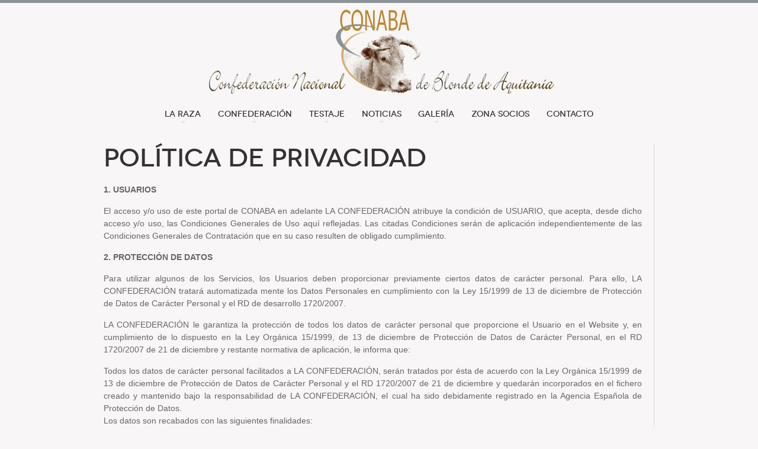

--- FILE ---
content_type: text/html; charset=utf-8
request_url: http://blondeaquitania.es/index.php/politica-de-privacidad
body_size: 8992
content:
<!DOCTYPE html PUBLIC "-//W3C//DTD XHTML 1.0 Transitional//EN" "http://www.w3.org/TR/xhtml1/DTD/xhtml1-transitional.dtd">

<html xmlns="http://www.w3.org/1999/xhtml" xml:lang="es-es" lang="es-es">

<head>
    <script type="text/javascript">
var siteurl='/';
var tmplurl='/templates/ja_zite/';
var isRTL = false;
</script>
  <base href="http://blondeaquitania.es/index.php/politica-de-privacidad" />
  <meta http-equiv="content-type" content="text/html; charset=utf-8" />
  <meta name="description" content="Confederación Nacional de Blonde de Aquitania" />
  <meta name="generator" content="Joomla! - Open Source Content Management" />
  <title>POLÍTICA DE PRIVACIDAD</title>
  <link rel="stylesheet" href="/t3-assets/css_0da99.css" type="text/css" />
  <link rel="stylesheet" href="/." type="text/css" />
  <link rel="stylesheet" href="/t3-assets/css_db50f.css" type="text/css" />
  <link rel="stylesheet" href="/t3-assets/css_f88d6.css" type="text/css" />
  <link rel="stylesheet" href="/t3-assets/css_78a9b.css?v=6" type="text/css" />
  <script src="/t3-assets/js_653dd.js" type="text/javascript"></script>
  <script type="text/javascript">
jQuery(window).on('load',  function() {
				new JCaption('img.caption');
			});JCEMediaBox.init({popup:{width:"",height:"",legacy:0,lightbox:0,shadowbox:0,resize:1,icons:1,overlay:1,overlayopacity:0.8,overlaycolor:"#000000",fadespeed:500,scalespeed:500,hideobjects:0,scrolling:"fixed",close:2,labels:{'close':'Close','next':'Next','previous':'Previous','cancel':'Cancel','numbers':'{$current} of {$total}'},cookie_expiry:"",google_viewer:0},tooltip:{className:"tooltip",opacity:0.8,speed:150,position:"br",offsets:{x: 16, y: 16}},base:"/",imgpath:"plugins/system/jcemediabox/img",theme:"standard",themecustom:"",themepath:"plugins/system/jcemediabox/themes",mediafallback:0,mediaselector:"audio,video"});
  </script>

<!--[if ie]><link href="/plugins/system/jat3/jat3/base-themes/default/css/template-ie.css" type="text/css" rel="stylesheet" /><![endif]--> 
<!--[if ie 7]><link href="/plugins/system/jat3/jat3/base-themes/default/css/template-ie7.css" type="text/css" rel="stylesheet" /><![endif]--> 
<!--[if ie 7]><link href="/templates/ja_zite/css/template-ie7.css" type="text/css" rel="stylesheet" /><![endif]--> 
<!--[if ie 8]><link href="/templates/ja_zite/css/template-ie8.css" type="text/css" rel="stylesheet" /><![endif]--> 

<!-- META FOR IOS & HANDHELD -->
<meta name="viewport" content="width=device-width, initial-scale=1.0, maximum-scale=1.0, user-scalable=no"/>
<meta name="HandheldFriendly" content="true" />
<meta name="apple-touch-fullscreen" content="YES" />
<!-- //META FOR IOS & HANDHELD -->


<link href="/plugins/system/jat3/jat3/base-themes/default/images/favicon.ico" rel="shortcut icon" type="image/x-icon" />
    
    <style type="text/css">
/*dynamic css*/

    body.bd .main {width: 950px;}
    body.bd #ja-wrapper {min-width: 950px;}
</style></head>

<body id="bd" class="bd fs5 com_content">
<a name="Top" id="Top"></a>
<div id="ja-wrapper">


                <div id="ja-topbar"
            	class="wrap ">
                   <div class="main">
                           <div class="main-inner1 clearfix">
                <div class="clearfix">
	
		
			</div>                </div>
                            </div>
                        </div>
                        <div id="ja-header"
            	class="wrap ">
                   <div class="main clearfix">
           <h1 class="logo">
    <a href="/" title="CONABA"><span>CONABA</span></a>
</h1>            </div>
                        </div>
                        <div id="ja-mainnav"
            	class="wrap ">
                   <div class="main">
                           <div class="main-inner1 clearfix">
                <div class="ja-megamenu clearfix" id="ja-megamenu">
<ul class="megamenu level0"><li  class="mega first"></li><li  class="mega haschild"><a href="#"  class="mega haschild" id="menu103" title="LA RAZA"><span class="menu-title">LA RAZA</span></a><div class="childcontent cols1 ">
<div class="childcontent-inner-wrap">
<div class="childcontent-inner clearfix" style="width: 200px;"><div class="megacol column1 first" style="width: 200px;"><ul class="megamenu level1"><li  class="mega first"><a href="/index.php/la-raza/expansion-2"  class="mega first" id="menu147" title="HISTORIA"><span class="menu-title">HISTORIA</span></a></li><li  class="mega"><a href="/index.php/la-raza/caracteristicas"  class="mega" id="menu111" title="CARACTERÍSTICAS"><span class="menu-title">CARACTERÍSTICAS</span></a></li><li  class="mega"><a href="/index.php/la-raza/morfologia"  class="mega" id="menu112" title="MORFOLOGÍA"><span class="menu-title">MORFOLOGÍA</span></a></li><li  class="mega"><a href="/index.php/la-raza/genealogia"  class="mega" id="menu113" title="GENEALOGÍA"><span class="menu-title">GENEALOGÍA</span></a></li><li  class="mega haschild"><a href="/index.php/la-raza/plan-mejora"  class="mega haschild" id="menu114" title="PLAN MEJORA"><span class="menu-title">PLAN MEJORA</span></a><div class="childcontent cols1 ">
<div class="childcontent-inner-wrap">
<div class="childcontent-inner clearfix" style="width: 200px;"><div class="megacol column1 first" style="width: 200px;"><ul class="megamenu level2"><li  class="mega first"><a href="/index.php/la-raza/plan-mejora/catalogo-de-reproductores-2025"  class="mega first" id="menu393" title="CATÁLOGO DE REPRODUCTORES 2025"><span class="menu-title">CATÁLOGO DE REPRODUCTORES 2025</span></a></li></ul></div></div>
</div></div></li><li  class="mega"><a href="/index.php/la-raza/expansion"  class="mega" id="menu115" title="EXPANSIÓN"><span class="menu-title">EXPANSIÓN</span></a></li><li  class="mega last haschild"><a href="/index.php/la-raza/programa-de-cria" onclick="window.open(this.href,'targetWindow','toolbar=no,location=no,status=no,menubar=no,scrollbars=yes,resizable=yes,');return false;"  class="mega last haschild" id="menu318" title="LEGISLACIÓN"><span class="menu-title">LEGISLACIÓN</span></a><div class="childcontent cols1 ">
<div class="childcontent-inner-wrap">
<div class="childcontent-inner clearfix" style="width: 200px;"><div class="megacol column1 first" style="width: 200px;"><ul class="megamenu level2"><li  class="mega first"><a href="/index.php/la-raza/programa-de-cria/programa-de-cria"  class="mega first" id="menu386" title="PROGRAMA DE CRÍA"><span class="menu-title">PROGRAMA DE CRÍA</span></a></li><li  class="mega"><a href="/index.php/la-raza/programa-de-cria/reglamento-de-regimen-interno-conaba"  class="mega" id="menu387" title="REGLAMENTO DE REGIMEN INTERNO CONABA"><span class="menu-title">REGLAMENTO DE REGIMEN INTERNO CONABA</span></a></li><li  class="mega last"><a href="/index.php/la-raza/programa-de-cria/reglamento-concurso-nacional-conaba"  class="mega last" id="menu388" title="REGLAMENTO CONCURSO NACIONAL CONABA"><span class="menu-title">REGLAMENTO CONCURSO NACIONAL CONABA</span></a></li></ul></div></div>
</div></div></li></ul></div></div>
</div></div></li><li  class="mega haschild"><a href="#"  class="mega haschild" id="menu104" title="CONFEDERACIÓN"><span class="menu-title">CONFEDERACIÓN</span></a><div class="childcontent cols1 ">
<div class="childcontent-inner-wrap">
<div class="childcontent-inner clearfix" style="width: 200px;"><div class="megacol column1 first" style="width: 200px;"><ul class="megamenu level1"><li  class="mega first haschild"><a href="#"  class="mega first haschild" id="menu116" title="CONABA"><span class="menu-title">CONABA</span></a><div class="childcontent cols1 ">
<div class="childcontent-inner-wrap">
<div class="childcontent-inner clearfix" style="width: 200px;"><div class="megacol column1 first" style="width: 200px;"><ul class="megamenu level2"><li  class="mega first"><a href="/index.php/confederacion/conaba/historia"  class="mega first" id="menu117" title="HISTORIA"><span class="menu-title">HISTORIA</span></a></li><li  class="mega last"><a href="/index.php/confederacion/conaba/consejo"  class="mega last" id="menu118" title="CONSEJO"><span class="menu-title">CONSEJO</span></a></li></ul></div></div>
</div></div></li><li  class="mega"><a href="#"  class="mega" id="menu119" title="ASOCIACIONES"><span class="menu-title">ASOCIACIONES</span></a></li><li  class="mega haschild"><a href="#"  class="mega haschild" id="menu153" title=" ARAGON - ABAAR"><span class="menu-title"> ARAGON - ABAAR</span></a><div class="childcontent cols1 ">
<div class="childcontent-inner-wrap">
<div class="childcontent-inner clearfix" style="width: 200px;"><div class="megacol column1 first" style="width: 200px;"><ul class="megamenu level2"><li  class="mega first"><a href="/index.php/confederacion/aragon-abaar/presentacion"  class="mega first" id="menu161" title="PRESENTACIÓN"><span class="menu-title">PRESENTACIÓN</span></a></li><li  class="mega"><a href="/index.php/confederacion/aragon-abaar/ganaderias"  class="mega" id="menu162" title="GANADERÍAS"><span class="menu-title">GANADERÍAS</span></a></li><li  class="mega last"><a href="/index.php/confederacion/aragon-abaar/como-asociarse"  class="mega last" id="menu164" title="CÓMO ASOCIARSE"><span class="menu-title">CÓMO ASOCIARSE</span></a></li></ul></div></div>
</div></div></li><li  class="mega haschild"><a href="#"  class="mega haschild" id="menu154" title="CANTABRIA - ABACAN"><span class="menu-title">CANTABRIA - ABACAN</span></a><div class="childcontent cols1 ">
<div class="childcontent-inner-wrap">
<div class="childcontent-inner clearfix" style="width: 200px;"><div class="megacol column1 first" style="width: 200px;"><ul class="megamenu level2"><li  class="mega first"><a href="/index.php/confederacion/cantabria-abacan/presentacion-2"  class="mega first" id="menu165" title="PRESENTACIÓN"><span class="menu-title">PRESENTACIÓN</span></a></li><li  class="mega"><a href="/index.php/confederacion/cantabria-abacan/ganaderias"  class="mega" id="menu166" title="GANADERÍAS"><span class="menu-title">GANADERÍAS</span></a></li><li  class="mega last"><a href="/index.php/confederacion/cantabria-abacan/como-asociarse"  class="mega last" id="menu168" title="CÓMO ASOCIARSE"><span class="menu-title">CÓMO ASOCIARSE</span></a></li></ul></div></div>
</div></div></li><li  class="mega haschild"><a href="#"  class="mega haschild" id="menu155" title="CASTILLA Y LEON - ABACYL"><span class="menu-title">CASTILLA Y LEON - ABACYL</span></a><div class="childcontent cols1 ">
<div class="childcontent-inner-wrap">
<div class="childcontent-inner clearfix" style="width: 200px;"><div class="megacol column1 first" style="width: 200px;"><ul class="megamenu level2"><li  class="mega first"><a href="/index.php/confederacion/castilla-y-leon-abacyl/presentacion"  class="mega first" id="menu169" title="PRESENTACIÓN"><span class="menu-title">PRESENTACIÓN</span></a></li><li  class="mega"><a href="/index.php/confederacion/castilla-y-leon-abacyl/ganaderias"  class="mega" id="menu170" title="GANADERÍAS"><span class="menu-title">GANADERÍAS</span></a></li><li  class="mega last"><a href="/index.php/confederacion/castilla-y-leon-abacyl/como-asociarse"  class="mega last" id="menu172" title="CÓMO ASOCIARSE"><span class="menu-title">CÓMO ASOCIARSE</span></a></li></ul></div></div>
</div></div></li><li  class="mega haschild"><a href="#"  class="mega haschild" id="menu156" title="EXTREMADURA - ABAEX"><span class="menu-title">EXTREMADURA - ABAEX</span></a><div class="childcontent cols1 ">
<div class="childcontent-inner-wrap">
<div class="childcontent-inner clearfix" style="width: 200px;"><div class="megacol column1 first" style="width: 200px;"><ul class="megamenu level2"><li  class="mega first"><a href="/index.php/confederacion/extremadura-abaex/presentacion"  class="mega first" id="menu173" title="PRESENTACIÓN"><span class="menu-title">PRESENTACIÓN</span></a></li><li  class="mega"><a href="/index.php/confederacion/extremadura-abaex/ganaderias"  class="mega" id="menu178" title="GANADERÍAS"><span class="menu-title">GANADERÍAS</span></a></li><li  class="mega last"><a href="/index.php/confederacion/extremadura-abaex/como-asociarse-2"  class="mega last" id="menu188" title="CÓMO ASOCIARSE"><span class="menu-title">CÓMO ASOCIARSE</span></a></li></ul></div></div>
</div></div></li><li  class="mega haschild"><a href="#"  class="mega haschild" id="menu157" title="PAIS VASCO - EBAFE"><span class="menu-title">PAIS VASCO - EBAFE</span></a><div class="childcontent cols1 ">
<div class="childcontent-inner-wrap">
<div class="childcontent-inner clearfix" style="width: 200px;"><div class="megacol column1 first" style="width: 200px;"><ul class="megamenu level2"><li  class="mega first"><a href="/index.php/confederacion/pais-vasco-abafe/presentacion-2"  class="mega first" id="menu174" title="PRESENTACIÓN"><span class="menu-title">PRESENTACIÓN</span></a></li><li  class="mega"><a href="/index.php/confederacion/pais-vasco-abafe/ganaderias"  class="mega" id="menu179" title="GANADERÍAS"><span class="menu-title">GANADERÍAS</span></a></li><li  class="mega last"><a href="/index.php/confederacion/pais-vasco-abafe/como-asociarse-3"  class="mega last" id="menu189" title="CÓMO ASOCIARSE"><span class="menu-title">CÓMO ASOCIARSE</span></a></li></ul></div></div>
</div></div></li><li  class="mega haschild"><a href="#"  class="mega haschild" id="menu158" title="GALICIA - ABAGA"><span class="menu-title">GALICIA - ABAGA</span></a><div class="childcontent cols1 ">
<div class="childcontent-inner-wrap">
<div class="childcontent-inner clearfix" style="width: 200px;"><div class="megacol column1 first" style="width: 200px;"><ul class="megamenu level2"><li  class="mega first"><a href="/index.php/confederacion/galicia-abaga/presentacion-3"  class="mega first" id="menu175" title="PRESENTACIÓN"><span class="menu-title">PRESENTACIÓN</span></a></li><li  class="mega"><a href="/index.php/confederacion/galicia-abaga/ganaderias"  class="mega" id="menu180" title="GANADERÍAS"><span class="menu-title">GANADERÍAS</span></a></li><li  class="mega last"><a href="/index.php/confederacion/galicia-abaga/como-asociarse-4"  class="mega last" id="menu190" title="CÓMO ASOCIARSE"><span class="menu-title">CÓMO ASOCIARSE</span></a></li></ul></div></div>
</div></div></li><li  class="mega haschild"><a href="#"  class="mega haschild" id="menu159" title="MADRID Y CASTILLA LA MANCHA - ABAMA"><span class="menu-title">MADRID Y CASTILLA LA MANCHA - ABAMA</span></a><div class="childcontent cols1 ">
<div class="childcontent-inner-wrap">
<div class="childcontent-inner clearfix" style="width: 200px;"><div class="megacol column1 first" style="width: 200px;"><ul class="megamenu level2"><li  class="mega first"><a href="/index.php/confederacion/madrid-y-castilla-la-mancha-abama/presentacion-4"  class="mega first" id="menu176" title="PRESENTACIÓN"><span class="menu-title">PRESENTACIÓN</span></a></li><li  class="mega"><a href="/index.php/confederacion/madrid-y-castilla-la-mancha-abama/ganaderias"  class="mega" id="menu181" title="GANADERÍAS"><span class="menu-title">GANADERÍAS</span></a></li><li  class="mega last"><a href="/index.php/confederacion/madrid-y-castilla-la-mancha-abama/como-asociarse-5"  class="mega last" id="menu191" title="CÓMO ASOCIARSE"><span class="menu-title">CÓMO ASOCIARSE</span></a></li></ul></div></div>
</div></div></li><li  class="mega last haschild"><a href="#"  class="mega last haschild" id="menu160" title="NAVARRA - ABANA"><span class="menu-title">NAVARRA - ABANA</span></a><div class="childcontent cols1 ">
<div class="childcontent-inner-wrap">
<div class="childcontent-inner clearfix" style="width: 200px;"><div class="megacol column1 first" style="width: 200px;"><ul class="megamenu level2"><li  class="mega first"><a href="/index.php/confederacion/navarra-abana/presentacion-5"  class="mega first" id="menu177" title="PRESENTACIÓN"><span class="menu-title">PRESENTACIÓN</span></a></li><li  class="mega"><a href="/index.php/confederacion/navarra-abana/ganaderias"  class="mega" id="menu182" title="GANADERÍAS"><span class="menu-title">GANADERÍAS</span></a></li><li  class="mega last"><a href="/index.php/confederacion/navarra-abana/como-asociarse-6"  class="mega last" id="menu192" title="CÓMO ASOCIARSE"><span class="menu-title">CÓMO ASOCIARSE</span></a></li></ul></div></div>
</div></div></li></ul></div></div>
</div></div></li><li  class="mega haschild"><a href="#"  class="mega haschild" id="menu105" title="TESTAJE"><span class="menu-title">TESTAJE</span></a><div class="childcontent cols1 ">
<div class="childcontent-inner-wrap">
<div class="childcontent-inner clearfix" style="width: 200px;"><div class="megacol column1 first" style="width: 200px;"><ul class="megamenu level1"><li  class="mega first"><a href="/index.php/testaje/protocolo"  class="mega first" id="menu195" title="PROTOCOLO"><span class="menu-title">PROTOCOLO</span></a></li><li  class="mega haschild"><a href="#"  class="mega haschild" id="menu124" title="AIA"><span class="menu-title">AIA</span></a><div class="childcontent cols1 ">
<div class="childcontent-inner-wrap">
<div class="childcontent-inner clearfix" style="width: 200px;"><div class="megacol column1 first" style="width: 200px;"><ul class="megamenu level2"><li  class="mega first"><a href="/index.php/testaje/aia/presentacion"  class="mega first" id="menu193" title="PRESENTACIÓN"><span class="menu-title">PRESENTACIÓN</span></a></li><li  class="mega"><a href="/index.php/testaje/aia/condicionado-sanitario-aia"  class="mega" id="menu377" title="Condicionado sanitario AIA"><span class="menu-title">Condicionado sanitario AIA</span></a></li><li  class="mega"><a href="/index.php/testaje/aia/lote-37"  class="mega" id="menu286" title="LOTE 46"><span class="menu-title">LOTE 46</span></a></li><li  class="mega last"><a href="/index.php/testaje/aia/historico-aia"  class="mega last" id="menu221" title="HISTÓRICO DE LOTES"><span class="menu-title">HISTÓRICO DE LOTES</span></a></li></ul></div></div>
</div></div></li><li  class="mega last haschild"><a href="#"  class="mega last haschild" id="menu128" title="BADAJOZ"><span class="menu-title">BADAJOZ</span></a><div class="childcontent cols1 ">
<div class="childcontent-inner-wrap">
<div class="childcontent-inner clearfix" style="width: 200px;"><div class="megacol column1 first" style="width: 200px;"><ul class="megamenu level2"><li  class="mega first"><a href="/index.php/testaje/badajoz/presentacion-2"  class="mega first" id="menu194" title="PRESENTACIÓN"><span class="menu-title">PRESENTACIÓN</span></a></li><li  class="mega"><a href="/index.php/testaje/badajoz/condicionado-sanitario-censyra-badajoz"  class="mega" id="menu378" title="Condicionado sanitario CENSYRA BADAJOZ"><span class="menu-title">Condicionado sanitario CENSYRA BADAJOZ</span></a></li><li  class="mega last"><a href="/index.php/testaje/badajoz/historico-badajoz"  class="mega last" id="menu224" title="HISTÓRICO DE LOTES"><span class="menu-title">HISTÓRICO DE LOTES</span></a></li></ul></div></div>
</div></div></li></ul></div></div>
</div></div></li><li  class="mega haschild"><a href="#"  class="mega haschild" id="menu218" title="NOTICIAS"><span class="menu-title">NOTICIAS</span></a><div class="childcontent cols1 ">
<div class="childcontent-inner-wrap">
<div class="childcontent-inner clearfix" style="width: 200px;"><div class="megacol column1 first" style="width: 200px;"><ul class="megamenu level1"><li  class="mega first haschild"><a href="/index.php/noticias/articulos"  class="mega first haschild" id="menu246" title="ARTÍCULOS"><span class="menu-title">ARTÍCULOS</span></a><div class="childcontent cols1 ">
<div class="childcontent-inner-wrap">
<div class="childcontent-inner clearfix" style="width: 200px;"><div class="megacol column1 first" style="width: 200px;"><ul class="megamenu level2"><li  class="mega first"><a href="/index.php/noticias/articulos/pozoblanco"  class="mega first" id="menu379" title="POZOBLANCO"><span class="menu-title">POZOBLANCO</span></a></li><li  class="mega"><a href="/index.php/noticias/articulos/salon-del-vacuno"  class="mega" id="menu382" title="SALÓN DEL VACUNO"><span class="menu-title">SALÓN DEL VACUNO</span></a></li><li  class="mega"><a href="/index.php/noticias/articulos/el-grupo-operativo-gesvac-4-0-fase-2-celebra-su-reunion-de-puesta-en-marcha"  class="mega" id="menu384" title="El Grupo Operativo GESVAC 4.0 – Fase 2 celebra su reunión de puesta en  marcha"><span class="menu-title">El Grupo Operativo GESVAC 4.0 – Fase 2 celebra su reunión de puesta en  marcha</span></a></li><li  class="mega"><a href="/index.php/noticias/articulos/xxvii-campeonato-de-euskadi-de-blonde-de-aquitania"  class="mega" id="menu385" title="XXVII CAMPEONATO DE EUSKADI DE BLONDE DE AQUITANIA "><span class="menu-title">XXVII CAMPEONATO DE EUSKADI DE BLONDE DE AQUITANIA </span></a></li><li  class="mega last"><a href="http://blondeaquitania.es/"  class="mega last" id="menu390" title="Grupo Operativo GESVAC 4.0 – Fase 2: “Desarrollo e implementación de  nuevas herramientas digitales para mejorar la sostenibilidad de las  explotaciones de vacuno de carne”"><span class="menu-title">Grupo Operativo GESVAC 4.0 – Fase 2: “Desarrollo e implementación de  nuevas herramientas digitales para mejorar la sostenibilidad de las  explotaciones de vacuno de carne”</span></a></li></ul></div></div>
</div></div></li></ul></div></div>
</div></div></li><li  class="mega haschild"><a href="#"  class="mega haschild" id="menu107" title="GALERÍA"><span class="menu-title">GALERÍA</span></a><div class="childcontent cols1 ">
<div class="childcontent-inner-wrap">
<div class="childcontent-inner clearfix" style="width: 200px;"><div class="megacol column1 first" style="width: 200px;"><ul class="megamenu level1"><li  class="mega first haschild"><a href="/index.php/galeria/feria-salamanca/icalevent.edit/0"  class="mega first haschild" id="menu132" title="FERIA SALAMANCA"><span class="menu-title">FERIA SALAMANCA</span></a><div class="childcontent cols1 ">
<div class="childcontent-inner-wrap">
<div class="childcontent-inner clearfix" style="width: 200px;"><div class="megacol column1 first" style="width: 200px;"><ul class="megamenu level2"><li  class="mega first"><a href="/index.php/galeria/feria-salamanca/2015"  class="mega first" id="menu197" title="2015"><span class="menu-title">2015</span></a></li><li  class="mega"><a href="/index.php/galeria/feria-salamanca/2016"  class="mega" id="menu258" title="2016"><span class="menu-title">2016</span></a></li><li  class="mega"><a href="/index.php/galeria/feria-salamanca/2017"  class="mega" id="menu266" title="2017"><span class="menu-title">2017</span></a></li><li  class="mega"><a href="/index.php/galeria/feria-salamanca/2018"  class="mega" id="menu357" title="2018"><span class="menu-title">2018</span></a></li><li  class="mega"><a href="/index.php/galeria/feria-salamanca/2019"  class="mega" id="menu358" title="2019"><span class="menu-title">2019</span></a></li><li  class="mega"><a href="/index.php/galeria/feria-salamanca/2021"  class="mega" id="menu359" title="2021"><span class="menu-title">2021</span></a></li><li  class="mega"><a href="/index.php/galeria/feria-salamanca/2022"  class="mega" id="menu360" title="2022"><span class="menu-title">2022</span></a></li><li  class="mega"><a href="/index.php/galeria/feria-salamanca/2023"  class="mega" id="menu361" title="2023"><span class="menu-title">2023</span></a></li><li  class="mega last"><a href="/index.php/galeria/feria-salamanca/2024"  class="mega last" id="menu392" title="2024"><span class="menu-title">2024</span></a></li></ul></div></div>
</div></div></li><li  class="mega haschild"><a href="#"  class="mega haschild" id="menu133" title="OTRAS FERIAS"><span class="menu-title">OTRAS FERIAS</span></a><div class="childcontent cols1 ">
<div class="childcontent-inner-wrap">
<div class="childcontent-inner clearfix" style="width: 200px;"><div class="megacol column1 first" style="width: 200px;"><ul class="megamenu level2"><li  class="mega first haschild"><a href="#"  class="mega first haschild" id="menu241" title="2015"><span class="menu-title">2015</span></a><div class="childcontent cols1 ">
<div class="childcontent-inner-wrap">
<div class="childcontent-inner clearfix" style="width: 200px;"><div class="megacol column1 first" style="width: 200px;"><ul class="megamenu level3"><li  class="mega first"><a href="/index.php/galeria/otras-ferias/otrasferias2015/feriamarkina2015"  class="mega first" id="menu242" title="MARKINA"><span class="menu-title">MARKINA</span></a></li><li  class="mega"><a href="/index.php/galeria/otras-ferias/otrasferias2015/feriasgaudens2015"  class="mega" id="menu243" title="S. GAUDENS"><span class="menu-title">S. GAUDENS</span></a></li><li  class="mega"><a href="/index.php/galeria/otras-ferias/otrasferias2015/feriasilleda2015"  class="mega" id="menu244" title="SILLEDA"><span class="menu-title">SILLEDA</span></a></li><li  class="mega last"><a href="/index.php/galeria/otras-ferias/otrasferias2015/feriatrujillo2015"  class="mega last" id="menu245" title="TRUJILLO"><span class="menu-title">TRUJILLO</span></a></li></ul></div></div>
</div></div></li><li  class="mega haschild"><a href="#"  class="mega haschild" id="menu256" title="2016"><span class="menu-title">2016</span></a><div class="childcontent cols1 ">
<div class="childcontent-inner-wrap">
<div class="childcontent-inner clearfix" style="width: 200px;"><div class="megacol column1 first" style="width: 200px;"><ul class="megamenu level3"><li  class="mega first"><a href="/index.php/galeria/otras-ferias/2016/azpeitia"  class="mega first" id="menu257" title="AZPEITIA"><span class="menu-title">AZPEITIA</span></a></li></ul></div></div>
</div></div></li><li  class="mega haschild"><a href="#"  class="mega haschild" id="menu261" title="2017"><span class="menu-title">2017</span></a><div class="childcontent cols1 ">
<div class="childcontent-inner-wrap">
<div class="childcontent-inner clearfix" style="width: 200px;"><div class="megacol column1 first" style="width: 200px;"><ul class="megamenu level3"><li  class="mega first"><a href="/index.php/galeria/otras-ferias/otrasferias2017/azkoitia"  class="mega first" id="menu364" title="AZKOITIA"><span class="menu-title">AZKOITIA</span></a></li><li  class="mega"><a href="/index.php/galeria/otras-ferias/otrasferias2017/figan"  class="mega" id="menu365" title="FIGAN"><span class="menu-title">FIGAN</span></a></li><li  class="mega last"><a href="/index.php/galeria/otras-ferias/otrasferias2017/helette"  class="mega last" id="menu262" title="HELETTE"><span class="menu-title">HELETTE</span></a></li></ul></div></div>
</div></div></li><li  class="mega haschild"><a href="#"  class="mega haschild" id="menu269" title="2018"><span class="menu-title">2018</span></a><div class="childcontent cols1 ">
<div class="childcontent-inner-wrap">
<div class="childcontent-inner clearfix" style="width: 200px;"><div class="megacol column1 first" style="width: 200px;"><ul class="megamenu level3"><li  class="mega first"><a href="/index.php/galeria/otras-ferias/2018/abacyl"  class="mega first" id="menu270" title="AZPEITIA"><span class="menu-title">AZPEITIA</span></a></li><li  class="mega last"><a href="/index.php/galeria/otras-ferias/2018/torrelavega2018"  class="mega last" id="menu274" title="SAINT GAUDENS"><span class="menu-title">SAINT GAUDENS</span></a></li></ul></div></div>
</div></div></li><li  class="mega haschild"><a href="#"  class="mega haschild" id="menu284" title="2019"><span class="menu-title">2019</span></a><div class="childcontent cols1 ">
<div class="childcontent-inner-wrap">
<div class="childcontent-inner clearfix" style="width: 200px;"><div class="megacol column1 first" style="width: 200px;"><ul class="megamenu level3"><li  class="mega first"><a href="/index.php/galeria/otras-ferias/2019/markina"  class="mega first" id="menu295" title="MARKINA"><span class="menu-title">MARKINA</span></a></li></ul></div></div>
</div></div></li><li  class="mega"><a href="#"  class="mega" id="menu298" title="2020"><span class="menu-title">2020</span></a></li><li  class="mega"><a href="#"  class="mega" id="menu308" title="2021"><span class="menu-title">2021</span></a></li><li  class="mega haschild"><a href="#"  class="mega haschild" id="menu366" title="2022"><span class="menu-title">2022</span></a><div class="childcontent cols1 ">
<div class="childcontent-inner-wrap">
<div class="childcontent-inner clearfix" style="width: 200px;"><div class="megacol column1 first" style="width: 200px;"><ul class="megamenu level3"><li  class="mega first"><a href="/index.php/galeria/otras-ferias/2022/azpeitia"  class="mega first" id="menu375" title="AZPEITIA"><span class="menu-title">AZPEITIA</span></a></li><li  class="mega last"><a href="/index.php/galeria/otras-ferias/2022/trujillo"  class="mega last" id="menu374" title="TRUJILLO"><span class="menu-title">TRUJILLO</span></a></li></ul></div></div>
</div></div></li><li  class="mega haschild"><a href="#"  class="mega haschild" id="menu367" title="2023"><span class="menu-title">2023</span></a><div class="childcontent cols1 ">
<div class="childcontent-inner-wrap">
<div class="childcontent-inner clearfix" style="width: 200px;"><div class="megacol column1 first" style="width: 200px;"><ul class="megamenu level3"><li  class="mega first"><a href="/index.php/galeria/otras-ferias/2023/aquitanima"  class="mega first" id="menu372" title="AQUITANIMA"><span class="menu-title">AQUITANIMA</span></a></li><li  class="mega"><a href="/index.php/galeria/otras-ferias/2023/azkoitia"  class="mega" id="menu370" title="AZKOITIA"><span class="menu-title">AZKOITIA</span></a></li><li  class="mega"><a href="/index.php/galeria/otras-ferias/2023/hellete"  class="mega" id="menu371" title="HELLETE"><span class="menu-title">HELLETE</span></a></li><li  class="mega last"><a href="/index.php/galeria/otras-ferias/2023/markina"  class="mega last" id="menu373" title="MARKINA"><span class="menu-title">MARKINA</span></a></li></ul></div></div>
</div></div></li><li  class="mega last haschild"><a href="/index.php/galeria/otras-ferias/2024"  class="mega last haschild" id="menu368" title="2024"><span class="menu-title">2024</span></a><div class="childcontent cols1 ">
<div class="childcontent-inner-wrap">
<div class="childcontent-inner clearfix" style="width: 200px;"><div class="megacol column1 first" style="width: 200px;"><ul class="megamenu level3"><li  class="mega first"><a href="/index.php/galeria/otras-ferias/2024/salon-del-vacuno"  class="mega first" id="menu376" title="SALÓN DEL VACUNO "><span class="menu-title">SALÓN DEL VACUNO </span></a></li><li  class="mega"><a href="/index.php/galeria/otras-ferias/2024/pozoblanco"  class="mega" id="menu380" title="POZOBLANCO"><span class="menu-title">POZOBLANCO</span></a></li><li  class="mega"><a href="/index.php/galeria/otras-ferias/2024/brozas"  class="mega" id="menu381" title="BROZAS"><span class="menu-title">BROZAS</span></a></li><li  class="mega last"><a href="/index.php/galeria/otras-ferias/2024/azpeitia"  class="mega last" id="menu389" title="AZPEITIA"><span class="menu-title">AZPEITIA</span></a></li></ul></div></div>
</div></div></li></ul></div></div>
</div></div></li><li  class="mega"><a href="/index.php/galeria/videos"  class="mega" id="menu135" title="VÍDEOS"><span class="menu-title">VÍDEOS</span></a></li><li  class="mega last"><a href="/index.php/galeria/revistas"  class="mega last" id="menu205" title="Revistas"><span class="menu-title">Revistas</span></a></li></ul></div></div>
</div></div></li><li  class="mega"><a href="/index.php/zona-socios"  class="mega" id="menu110" title="ZONA SOCIOS"><span class="menu-title">ZONA SOCIOS</span></a></li><li  class="mega last"><a href="/index.php/contacto"  class="mega last" id="menu260" title="CONTACTO"><span class="menu-title">CONTACTO</span></a></li></ul>
</div>            <script type="text/javascript">
                var megamenu = new jaMegaMenuMoo ('ja-megamenu', {
                    'bgopacity': 0,
                    'delayHide': 300,
                    'slide'    : 1,
                    'fading'   : 1,
                    'direction': 'down',
                    'action'   : 'mouseover',
                    'tips'     : false,
                    'duration' : 300,
                    'hidestyle': 'fastwhenshow'
                });
            </script>
            <!-- jdoc:include type="menu" level="0" / -->


<ul class="no-display">
    <li><a href="#ja-content" title="Skip to content">Skip to content</a></li>
</ul>

<!--[if lt IE 9]>
<script type="text/javascript">
  document.addEvent('domready', function() {    
    if ($('ja-megamenu')) {
      var w=0;$('ja-megamenu').getFirst().getChildren().getCoordinates().each(function(s){w+=s.width});
      $('ja-megamenu').setStyle ('width', w + 20);
    }
  });
</script>
<style type="text/css">
  #ja-mainnav #ja-megamenu {position: relative; left: auto;}
</style>
<![endif]-->                </div>
                            </div>
                        </div>
            
    <!-- MAIN CONTAINER -->
    <div id="ja-container" class="wrap ja-mf">
               <div class="main clearfix">
                   <div id="ja-mainbody" style="width:100%">
            <!-- CONTENT -->
            <div id="ja-main" style="width:100%">
            <div class="inner clearfix">

                <div id="system-message-container">
	</div>

                
                <div id="ja-contentwrap" class="clearfix ">
                    <div id="ja-content" class="column" style="width:100%">
                        <div id="ja-current-content" class="column" style="width:100%">
                            
                                                        <div id="ja-content-main" class="ja-content-main clearfix">
                                <div class="item-page clearfix">


	<h2 class="contentheading">
			POLÍTICA DE PRIVACIDAD		</h2>

<div class="item-content">

	<p style="text-align: justify;"><strong>1. USUARIOS</strong></p>
<p style="text-align: justify;">El acceso y/o uso de este portal de CONABA en adelante LA CONFEDERACIÓN atribuye la condición de USUARIO, que acepta, desde dicho acceso y/o uso, las Condiciones Generales de Uso aquí reflejadas. Las citadas Condiciones serán de aplicación independientemente de las Condiciones Generales de Contratación que en su caso resulten de obligado cumplimiento.</p>
<p style="text-align: justify;"><strong>2. PROTECCIÓN DE DATOS</strong></p>
<p style="text-align: justify;">Para utilizar algunos de los Servicios, los Usuarios deben proporcionar previamente ciertos datos de carácter personal. Para ello, LA CONFEDERACIÓN tratará automatizada mente los Datos Personales en cumplimiento con la Ley 15/1999 de 13 de diciembre de Protección de Datos de Carácter Personal y el RD de desarrollo 1720/2007.</p>
<p style="text-align: justify;">LA CONFEDERACIÓN le garantiza la protección de todos los datos de carácter personal que proporcione el Usuario en el Website y, en cumplimiento de lo dispuesto en la Ley Orgánica 15/1999, de 13 de diciembre de Protección de Datos de Carácter Personal, en el RD 1720/2007 de 21 de diciembre y restante normativa de aplicación, le informa que:</p>
<p style="text-align: justify;">Todos los datos de carácter personal facilitados a LA CONFEDERACIÓN, serán tratados por ésta de acuerdo con la Ley Orgánica 15/1999 de 13 de diciembre de Protección de Datos de Carácter Personal y el RD 1720/2007 de 21 de diciembre y quedarán incorporados en el fichero creado y mantenido bajo la responsabilidad de LA CONFEDERACIÓN, el cual ha sido debidamente registrado en la Agencia Española de Protección de Datos.<br />Los datos son recabados con las siguientes finalidades:</p>
<p style="text-align: justify;">Gestión, estudio y resolución de consultas.<br />Envío de información acerca de las actividades y prestación de servicios de LA CONFEDERACIÓN. Si Ud., no ha mantenido relación contractual previa, y autoriza el tratamiento de sus datos de carácter personal con esta última finalidad, por favor marque la casilla correspondiente.<br />Compra de productos a través de la tienda virtual<br />En la recogida y el tratamiento de los datos de carácter personal se han adoptado las medidas de seguridad adecuadas para evitar la pérdida, el acceso no autorizado o la manipulación de los mismos, de acuerdo con lo establecido en el Real Decreto 1720/2007, de 21 de diciembre.<br />LA CONFEDERACIÓN se compromete a proteger la información confidencial a la que tenga acceso.</p>
<p style="text-align: justify;">LA CONFEDERACIÓN no empleará en ningún caso los datos de carácter personal que usted ponga a su disposición para prestar servicios a terceros distintos a los referidos en el apartado b) del presente documento o, en su caso, para lograr una utilidad propia.<br />Los datos de carácter personal podrán ser cedidos a aquellos organismos o instituciones que la legislación vigente exija, entre otras, Administración Tributaria, Bancos y Cajas de Ahorro y Fuerzas y Cuerpos de Seguridad del Estado<br />El Usuario certifica que posee la capacidad legal necesaria para la prestación del consentimiento en cuanto al tratamiento de sus datos de carácter personal y todo ello, de conformidad con lo establecido en la presente Política de Privacidad.<br />El Usuario puede, en todo momento, ejercitar los derechos de acceso, rectificación, cancelación y oposición sobre sus datos personales así como el de revocación del consentimiento para cualquier de las finalidades antes señaladas, enviando a LA CONFEDERACIÓN, correo electrónico a la siguiente dirección <span id="cloak1011">Esta dirección de correo electrónico está siendo protegida contra los robots de spam. Necesita tener JavaScript habilitado para poder verlo.</span><script type='text/javascript'>
 //<!--
 document.getElementById('cloak1011').innerHTML = '';
 var prefix = '&#109;a' + 'i&#108;' + '&#116;o';
 var path = 'hr' + 'ef' + '=';
 var addy1011 = '&#105;nf&#111;' + '&#64;';
 addy1011 = addy1011 + 'bl&#111;nd&#101;&#97;q&#117;&#105;t&#97;n&#105;&#97;' + '&#46;' + '&#101;s';
 var addy_text1011 = '&#105;nf&#111;' + '&#64;' + 'bl&#111;nd&#101;&#97;q&#117;&#105;t&#97;n&#105;&#97;' + '&#46;' + '&#101;s';
 document.getElementById('cloak1011').innerHTML += '<a ' + path + '\'' + prefix + ':' + addy1011 + '\'>'+addy_text1011+'<\/a>';
 //-->
 </script> o carta debidamente firmada a nuestra dirección postal, arriba indicada, donde consten claramente los datos de contacto, a la cual deberá acompañarse fotocopia de su DNI/NIF o documento que acredite su identidad.<br />El Usuario autoriza al tratamiento automatizado de los datos personales suministrados en los términos indicados. Para ello pulse el botón "ENVIAR" que se encuentra tras el formulario de recogida de datos.</p>
<p style="text-align: justify;"><strong>3. COOKIES</strong></p>
<p style="text-align: justify;">LA CONFEDERACIÓN se reserva el derecho de utilizar la tecnología "cookie" en el Sitio Web, a fin de reconocerlo como Usuario frecuente y personalizar el uso que realice del Sitio Web mediante la preselección de su idioma, o contenidos más deseados o específicos.</p>
<p style="text-align: justify;">Las cookies son ficheros enviados a un navegador por medio de un servidor Web para registrar la navegación del Usuario en el Sitio Web, cuando el Usuario permita su recepción. A su vez podrá eliminar las "cookies" para lo cual deberá consultar las instrucciones de uso de su navegador.</p>
<p style="text-align: justify;">Gracias a las cookies, resulta posible que LA CONFEDERACIÓN reconozca el navegador del ordenador utilizado por el Usuario con la finalidad de facilitar contenidos y ofrecer las preferencias de navegación u publicitarias del Usuario, los perfiles demográficos de los Usuarios así como para medir las visitas y parámetros del tráfico, controlar el progreso y número de entradas.</p>
<p style="text-align: justify;">Para más información consultar la "política de cookies" en la pestaña correspondiente.</p>
<p style="text-align: justify;"><strong>4. EXCLUSIÓN DE GARANTÍAS Y RESPONSABILIDAD</strong></p>
<p style="text-align: justify;">CONABA no se hace responsable, en ningún caso, de los daños y perjuicios de cualquier naturaleza que pudieran ocasionar, a título enunciativo: errores u omisiones en los contenidos, falta de disponibilidad del portal o la transmisión de virus o programas maliciosos o lesivos en los contenidos, a pesar de haber adoptado todas las medidas tecnológicas necesarias para evitarlo.</p>
<p style="text-align: justify;"><strong>5. MODIFICACIONES</strong></p>
<p style="text-align: justify;">LA CONFEDERACIÓN se reserva el derecho de efectuar sin previo aviso las modificaciones que considere oportunas en su portal, pudiendo cambiar, suprimir o añadir tanto los contenidos y servicios que se presten a través de la misma como la forma en la que éstos aparezcan presentados o localizados en su portal.</p>
<p style="text-align: justify;"><strong>6. ENLACES</strong></p>
<p style="text-align: justify;">En el caso de que en www.blondeaquitania.es se dispusiesen enlaces o hipervínculos hacía otros sitios de Internet, LA CONFEDERACIÓN no ejercerá ningún tipo de control sobre dichos sitios y contenidos. En ningún caso<br />LA CONFEDERACIÓN asumirá responsabilidad alguna por los contenidos de algún enlace perteneciente a un sitio web ajeno, ni garantizará la disponibilidad técnica, calidad, fiabilidad, exactitud, amplitud, veracidad, validez y constitucionalidad de cualquier material o información contenida en ninguno de dichos hipervínculos u otros sitios de Internet.</p>
<p style="text-align: justify;">Igualmente la inclusión de estas conexiones externas no implicará ningún tipo de asociación, fusión o participación con las entidades conectadas.</p>
<p style="text-align: justify;"><strong>7. DERECHO DE EXCLUSIÓN</strong></p>
<p style="text-align: justify;">LA CONFEDERACIÓN se reserva el derecho a denegar o retirar el acceso a portal y/o los servicios ofrecidos sin necesidad de preaviso, a instancia propia o de un tercero, a aquellos usuarios que incumplan las presentes Condiciones Generales de Uso.</p>
<p style="text-align: justify;"><strong>8. GENERALIDADES</strong></p>
<p style="text-align: justify;">LA CONFEDERACIÓN perseguirá el incumplimiento de las presentes condiciones así como cualquier utilización indebida de su portal ejerciendo todas las acciones civiles y penales que le puedan corresponder en derecho.</p>
<p style="text-align: justify;"><strong>9. MODIFICACIÓN DE LAS PRESENTES CONDICIONES Y DURACIÓN</strong></p>
<p style="text-align: justify;">LA CONFEDERACIÓN podrá modificar en cualquier momento las condiciones aquí determinadas, siendo debidamente publicadas como aquí aparecen.</p>
<p style="text-align: justify;">La vigencia de las citadas condiciones irá en función de su exposición y estarán vigentes hasta debidamente publicadas. Que sean modificadas por otras.</p>	
		
</div>
	</div>                            </div>
                            
                                                    </div>

                                            </div>

                    
                </div>

                            </div>
            </div>
            <!-- //CONTENT -->
            
        </div>
                        </div>
                </div>
        <!-- //MAIN CONTAINER -->

                <div id="ja-navhelper"
            	class="wrap ">
                   <div class="main">
                           <div class="main-inner1 clearfix">
                <div class="ja-breadcrums">
    
</div>

<ul class="no-display">
    <li><a href="#ja-content" title="Skip to content">Skip to content</a></li>
</ul>                </div>
                            </div>
                        </div>
                        <div id="ja-footer"
            	class="wrap ">
                   <div class="main">
                           <div class="main-inner1 clearfix">
                <div class="ja-copyright">
    <ul class="nav menu">
<li class="item-272"><a href="/index.php/aviso-legal" >AVISO LEGAL</a></li><li class="item-273 current active"><a href="/index.php/politica-de-privacidad" >POLÍTICA DE PRIVACIDAD</a></li><li class="item-321"><a href="https://www.mapa.gob.es/es/" target="_blank" title="Con la ayuda de:" ><img src="/images/CONFEDERACION/CONABA/LOGO-MINISTERIO.JPG" alt="LogoM" /></a></li><li class="item-322"><a href="https://ec.europa.eu/regional_policy/funding/erdf_en?etrans=es" target="_blank" title="Con la ayuda de:" ><img src="/images/CONFEDERACION/CONABA/LOGO-EUROPA.JPG" alt="LogoUE" /></a></li></ul>

</div>

<ul class="ja-links">
    <li class="top"><a id="ja-backtotop" href="javascript:scroll(0,0)" title="Back to top">Top</a></li>
</ul>                </div>
                            </div>
                        </div>
            
</div>



</body>

</html>

--- FILE ---
content_type: text/html; charset=utf-8
request_url: http://blondeaquitania.es/
body_size: 6891
content:
<!DOCTYPE html PUBLIC "-//W3C//DTD XHTML 1.0 Transitional//EN" "http://www.w3.org/TR/xhtml1/DTD/xhtml1-transitional.dtd">

<html xmlns="http://www.w3.org/1999/xhtml" xml:lang="es-es" lang="es-es">

<head>
    <script type="text/javascript">
var siteurl='/';
var tmplurl='/templates/ja_zite/';
var isRTL = false;
</script>
  <base href="http://blondeaquitania.es/" />
  <meta http-equiv="content-type" content="text/html; charset=utf-8" />
  <meta name="description" content="Confederación Nacional de Blonde de Aquitania" />
  <meta name="generator" content="Joomla! - Open Source Content Management" />
  <title>Grupo Operativo GESVAC 4.0 – Fase 2: “Desarrollo e implementación de  nuevas herramientas digitales para mejorar la sostenibilidad de las  explotaciones de vacuno de carne”</title>
  <link rel="stylesheet" href="/t3-assets/css_0da99.css" type="text/css" />
  <link rel="stylesheet" href="/." type="text/css" />
  <link rel="stylesheet" href="/t3-assets/css_db50f.css" type="text/css" />
  <link rel="stylesheet" href="/t3-assets/css_f88d6.css" type="text/css" />
  <link rel="stylesheet" href="/t3-assets/css_78a9b.css?v=6" type="text/css" />
  <script src="/t3-assets/js_653dd.js" type="text/javascript"></script>
  <script type="text/javascript">
jQuery(window).on('load',  function() {
				new JCaption('img.caption');
			});JCEMediaBox.init({popup:{width:"",height:"",legacy:0,lightbox:0,shadowbox:0,resize:1,icons:1,overlay:1,overlayopacity:0.8,overlaycolor:"#000000",fadespeed:500,scalespeed:500,hideobjects:0,scrolling:"fixed",close:2,labels:{'close':'Close','next':'Next','previous':'Previous','cancel':'Cancel','numbers':'{$current} of {$total}'},cookie_expiry:"",google_viewer:0},tooltip:{className:"tooltip",opacity:0.8,speed:150,position:"br",offsets:{x: 16, y: 16}},base:"/",imgpath:"plugins/system/jcemediabox/img",theme:"standard",themecustom:"",themepath:"plugins/system/jcemediabox/themes",mediafallback:0,mediaselector:"audio,video"});
  </script>

<!--[if ie]><link href="/plugins/system/jat3/jat3/base-themes/default/css/template-ie.css" type="text/css" rel="stylesheet" /><![endif]--> 
<!--[if ie 7]><link href="/plugins/system/jat3/jat3/base-themes/default/css/template-ie7.css" type="text/css" rel="stylesheet" /><![endif]--> 
<!--[if ie 7]><link href="/templates/ja_zite/css/template-ie7.css" type="text/css" rel="stylesheet" /><![endif]--> 
<!--[if ie 8]><link href="/templates/ja_zite/css/template-ie8.css" type="text/css" rel="stylesheet" /><![endif]--> 

<!-- META FOR IOS & HANDHELD -->
<meta name="viewport" content="width=device-width, initial-scale=1.0, maximum-scale=1.0, user-scalable=no"/>
<meta name="HandheldFriendly" content="true" />
<meta name="apple-touch-fullscreen" content="YES" />
<!-- //META FOR IOS & HANDHELD -->


<link href="/plugins/system/jat3/jat3/base-themes/default/images/favicon.ico" rel="shortcut icon" type="image/x-icon" />
    
    <style type="text/css">
/*dynamic css*/

    body.bd .main {width: 950px;}
    body.bd #ja-wrapper {min-width: 950px;}
</style></head>

<body id="bd" class="bd fs5 com_content">
<a name="Top" id="Top"></a>
<div id="ja-wrapper">


                <div id="ja-topbar"
            	class="wrap ">
                   <div class="main">
                           <div class="main-inner1 clearfix">
                <div class="clearfix">
	
		
			</div>                </div>
                            </div>
                        </div>
                        <div id="ja-header"
            	class="wrap ">
                   <div class="main clearfix">
           <h1 class="logo">
    <a href="/" title="CONABA"><span>CONABA</span></a>
</h1>            </div>
                        </div>
                        <div id="ja-mainnav"
            	class="wrap ">
                   <div class="main">
                           <div class="main-inner1 clearfix">
                <div class="ja-megamenu clearfix" id="ja-megamenu">
<ul class="megamenu level0"><li  class="mega first"></li><li  class="mega haschild"><a href="#"  class="mega haschild" id="menu103" title="LA RAZA"><span class="menu-title">LA RAZA</span></a><div class="childcontent cols1 ">
<div class="childcontent-inner-wrap">
<div class="childcontent-inner clearfix" style="width: 200px;"><div class="megacol column1 first" style="width: 200px;"><ul class="megamenu level1"><li  class="mega first"><a href="/index.php/la-raza/expansion-2"  class="mega first" id="menu147" title="HISTORIA"><span class="menu-title">HISTORIA</span></a></li><li  class="mega"><a href="/index.php/la-raza/caracteristicas"  class="mega" id="menu111" title="CARACTERÍSTICAS"><span class="menu-title">CARACTERÍSTICAS</span></a></li><li  class="mega"><a href="/index.php/la-raza/morfologia"  class="mega" id="menu112" title="MORFOLOGÍA"><span class="menu-title">MORFOLOGÍA</span></a></li><li  class="mega"><a href="/index.php/la-raza/genealogia"  class="mega" id="menu113" title="GENEALOGÍA"><span class="menu-title">GENEALOGÍA</span></a></li><li  class="mega haschild"><a href="/index.php/la-raza/plan-mejora"  class="mega haschild" id="menu114" title="PLAN MEJORA"><span class="menu-title">PLAN MEJORA</span></a><div class="childcontent cols1 ">
<div class="childcontent-inner-wrap">
<div class="childcontent-inner clearfix" style="width: 200px;"><div class="megacol column1 first" style="width: 200px;"><ul class="megamenu level2"><li  class="mega first"><a href="/index.php/la-raza/plan-mejora/catalogo-de-reproductores-2025"  class="mega first" id="menu393" title="CATÁLOGO DE REPRODUCTORES 2025"><span class="menu-title">CATÁLOGO DE REPRODUCTORES 2025</span></a></li></ul></div></div>
</div></div></li><li  class="mega"><a href="/index.php/la-raza/expansion"  class="mega" id="menu115" title="EXPANSIÓN"><span class="menu-title">EXPANSIÓN</span></a></li><li  class="mega last haschild"><a href="/index.php/la-raza/programa-de-cria" onclick="window.open(this.href,'targetWindow','toolbar=no,location=no,status=no,menubar=no,scrollbars=yes,resizable=yes,');return false;"  class="mega last haschild" id="menu318" title="LEGISLACIÓN"><span class="menu-title">LEGISLACIÓN</span></a><div class="childcontent cols1 ">
<div class="childcontent-inner-wrap">
<div class="childcontent-inner clearfix" style="width: 200px;"><div class="megacol column1 first" style="width: 200px;"><ul class="megamenu level2"><li  class="mega first"><a href="/index.php/la-raza/programa-de-cria/programa-de-cria"  class="mega first" id="menu386" title="PROGRAMA DE CRÍA"><span class="menu-title">PROGRAMA DE CRÍA</span></a></li><li  class="mega"><a href="/index.php/la-raza/programa-de-cria/reglamento-de-regimen-interno-conaba"  class="mega" id="menu387" title="REGLAMENTO DE REGIMEN INTERNO CONABA"><span class="menu-title">REGLAMENTO DE REGIMEN INTERNO CONABA</span></a></li><li  class="mega last"><a href="/index.php/la-raza/programa-de-cria/reglamento-concurso-nacional-conaba"  class="mega last" id="menu388" title="REGLAMENTO CONCURSO NACIONAL CONABA"><span class="menu-title">REGLAMENTO CONCURSO NACIONAL CONABA</span></a></li></ul></div></div>
</div></div></li></ul></div></div>
</div></div></li><li  class="mega haschild"><a href="#"  class="mega haschild" id="menu104" title="CONFEDERACIÓN"><span class="menu-title">CONFEDERACIÓN</span></a><div class="childcontent cols1 ">
<div class="childcontent-inner-wrap">
<div class="childcontent-inner clearfix" style="width: 200px;"><div class="megacol column1 first" style="width: 200px;"><ul class="megamenu level1"><li  class="mega first haschild"><a href="#"  class="mega first haschild" id="menu116" title="CONABA"><span class="menu-title">CONABA</span></a><div class="childcontent cols1 ">
<div class="childcontent-inner-wrap">
<div class="childcontent-inner clearfix" style="width: 200px;"><div class="megacol column1 first" style="width: 200px;"><ul class="megamenu level2"><li  class="mega first"><a href="/index.php/confederacion/conaba/historia"  class="mega first" id="menu117" title="HISTORIA"><span class="menu-title">HISTORIA</span></a></li><li  class="mega last"><a href="/index.php/confederacion/conaba/consejo"  class="mega last" id="menu118" title="CONSEJO"><span class="menu-title">CONSEJO</span></a></li></ul></div></div>
</div></div></li><li  class="mega"><a href="#"  class="mega" id="menu119" title="ASOCIACIONES"><span class="menu-title">ASOCIACIONES</span></a></li><li  class="mega haschild"><a href="#"  class="mega haschild" id="menu153" title=" ARAGON - ABAAR"><span class="menu-title"> ARAGON - ABAAR</span></a><div class="childcontent cols1 ">
<div class="childcontent-inner-wrap">
<div class="childcontent-inner clearfix" style="width: 200px;"><div class="megacol column1 first" style="width: 200px;"><ul class="megamenu level2"><li  class="mega first"><a href="/index.php/confederacion/aragon-abaar/presentacion"  class="mega first" id="menu161" title="PRESENTACIÓN"><span class="menu-title">PRESENTACIÓN</span></a></li><li  class="mega"><a href="/index.php/confederacion/aragon-abaar/ganaderias"  class="mega" id="menu162" title="GANADERÍAS"><span class="menu-title">GANADERÍAS</span></a></li><li  class="mega last"><a href="/index.php/confederacion/aragon-abaar/como-asociarse"  class="mega last" id="menu164" title="CÓMO ASOCIARSE"><span class="menu-title">CÓMO ASOCIARSE</span></a></li></ul></div></div>
</div></div></li><li  class="mega haschild"><a href="#"  class="mega haschild" id="menu154" title="CANTABRIA - ABACAN"><span class="menu-title">CANTABRIA - ABACAN</span></a><div class="childcontent cols1 ">
<div class="childcontent-inner-wrap">
<div class="childcontent-inner clearfix" style="width: 200px;"><div class="megacol column1 first" style="width: 200px;"><ul class="megamenu level2"><li  class="mega first"><a href="/index.php/confederacion/cantabria-abacan/presentacion-2"  class="mega first" id="menu165" title="PRESENTACIÓN"><span class="menu-title">PRESENTACIÓN</span></a></li><li  class="mega"><a href="/index.php/confederacion/cantabria-abacan/ganaderias"  class="mega" id="menu166" title="GANADERÍAS"><span class="menu-title">GANADERÍAS</span></a></li><li  class="mega last"><a href="/index.php/confederacion/cantabria-abacan/como-asociarse"  class="mega last" id="menu168" title="CÓMO ASOCIARSE"><span class="menu-title">CÓMO ASOCIARSE</span></a></li></ul></div></div>
</div></div></li><li  class="mega haschild"><a href="#"  class="mega haschild" id="menu155" title="CASTILLA Y LEON - ABACYL"><span class="menu-title">CASTILLA Y LEON - ABACYL</span></a><div class="childcontent cols1 ">
<div class="childcontent-inner-wrap">
<div class="childcontent-inner clearfix" style="width: 200px;"><div class="megacol column1 first" style="width: 200px;"><ul class="megamenu level2"><li  class="mega first"><a href="/index.php/confederacion/castilla-y-leon-abacyl/presentacion"  class="mega first" id="menu169" title="PRESENTACIÓN"><span class="menu-title">PRESENTACIÓN</span></a></li><li  class="mega"><a href="/index.php/confederacion/castilla-y-leon-abacyl/ganaderias"  class="mega" id="menu170" title="GANADERÍAS"><span class="menu-title">GANADERÍAS</span></a></li><li  class="mega last"><a href="/index.php/confederacion/castilla-y-leon-abacyl/como-asociarse"  class="mega last" id="menu172" title="CÓMO ASOCIARSE"><span class="menu-title">CÓMO ASOCIARSE</span></a></li></ul></div></div>
</div></div></li><li  class="mega haschild"><a href="#"  class="mega haschild" id="menu156" title="EXTREMADURA - ABAEX"><span class="menu-title">EXTREMADURA - ABAEX</span></a><div class="childcontent cols1 ">
<div class="childcontent-inner-wrap">
<div class="childcontent-inner clearfix" style="width: 200px;"><div class="megacol column1 first" style="width: 200px;"><ul class="megamenu level2"><li  class="mega first"><a href="/index.php/confederacion/extremadura-abaex/presentacion"  class="mega first" id="menu173" title="PRESENTACIÓN"><span class="menu-title">PRESENTACIÓN</span></a></li><li  class="mega"><a href="/index.php/confederacion/extremadura-abaex/ganaderias"  class="mega" id="menu178" title="GANADERÍAS"><span class="menu-title">GANADERÍAS</span></a></li><li  class="mega last"><a href="/index.php/confederacion/extremadura-abaex/como-asociarse-2"  class="mega last" id="menu188" title="CÓMO ASOCIARSE"><span class="menu-title">CÓMO ASOCIARSE</span></a></li></ul></div></div>
</div></div></li><li  class="mega haschild"><a href="#"  class="mega haschild" id="menu157" title="PAIS VASCO - EBAFE"><span class="menu-title">PAIS VASCO - EBAFE</span></a><div class="childcontent cols1 ">
<div class="childcontent-inner-wrap">
<div class="childcontent-inner clearfix" style="width: 200px;"><div class="megacol column1 first" style="width: 200px;"><ul class="megamenu level2"><li  class="mega first"><a href="/index.php/confederacion/pais-vasco-abafe/presentacion-2"  class="mega first" id="menu174" title="PRESENTACIÓN"><span class="menu-title">PRESENTACIÓN</span></a></li><li  class="mega"><a href="/index.php/confederacion/pais-vasco-abafe/ganaderias"  class="mega" id="menu179" title="GANADERÍAS"><span class="menu-title">GANADERÍAS</span></a></li><li  class="mega last"><a href="/index.php/confederacion/pais-vasco-abafe/como-asociarse-3"  class="mega last" id="menu189" title="CÓMO ASOCIARSE"><span class="menu-title">CÓMO ASOCIARSE</span></a></li></ul></div></div>
</div></div></li><li  class="mega haschild"><a href="#"  class="mega haschild" id="menu158" title="GALICIA - ABAGA"><span class="menu-title">GALICIA - ABAGA</span></a><div class="childcontent cols1 ">
<div class="childcontent-inner-wrap">
<div class="childcontent-inner clearfix" style="width: 200px;"><div class="megacol column1 first" style="width: 200px;"><ul class="megamenu level2"><li  class="mega first"><a href="/index.php/confederacion/galicia-abaga/presentacion-3"  class="mega first" id="menu175" title="PRESENTACIÓN"><span class="menu-title">PRESENTACIÓN</span></a></li><li  class="mega"><a href="/index.php/confederacion/galicia-abaga/ganaderias"  class="mega" id="menu180" title="GANADERÍAS"><span class="menu-title">GANADERÍAS</span></a></li><li  class="mega last"><a href="/index.php/confederacion/galicia-abaga/como-asociarse-4"  class="mega last" id="menu190" title="CÓMO ASOCIARSE"><span class="menu-title">CÓMO ASOCIARSE</span></a></li></ul></div></div>
</div></div></li><li  class="mega haschild"><a href="#"  class="mega haschild" id="menu159" title="MADRID Y CASTILLA LA MANCHA - ABAMA"><span class="menu-title">MADRID Y CASTILLA LA MANCHA - ABAMA</span></a><div class="childcontent cols1 ">
<div class="childcontent-inner-wrap">
<div class="childcontent-inner clearfix" style="width: 200px;"><div class="megacol column1 first" style="width: 200px;"><ul class="megamenu level2"><li  class="mega first"><a href="/index.php/confederacion/madrid-y-castilla-la-mancha-abama/presentacion-4"  class="mega first" id="menu176" title="PRESENTACIÓN"><span class="menu-title">PRESENTACIÓN</span></a></li><li  class="mega"><a href="/index.php/confederacion/madrid-y-castilla-la-mancha-abama/ganaderias"  class="mega" id="menu181" title="GANADERÍAS"><span class="menu-title">GANADERÍAS</span></a></li><li  class="mega last"><a href="/index.php/confederacion/madrid-y-castilla-la-mancha-abama/como-asociarse-5"  class="mega last" id="menu191" title="CÓMO ASOCIARSE"><span class="menu-title">CÓMO ASOCIARSE</span></a></li></ul></div></div>
</div></div></li><li  class="mega last haschild"><a href="#"  class="mega last haschild" id="menu160" title="NAVARRA - ABANA"><span class="menu-title">NAVARRA - ABANA</span></a><div class="childcontent cols1 ">
<div class="childcontent-inner-wrap">
<div class="childcontent-inner clearfix" style="width: 200px;"><div class="megacol column1 first" style="width: 200px;"><ul class="megamenu level2"><li  class="mega first"><a href="/index.php/confederacion/navarra-abana/presentacion-5"  class="mega first" id="menu177" title="PRESENTACIÓN"><span class="menu-title">PRESENTACIÓN</span></a></li><li  class="mega"><a href="/index.php/confederacion/navarra-abana/ganaderias"  class="mega" id="menu182" title="GANADERÍAS"><span class="menu-title">GANADERÍAS</span></a></li><li  class="mega last"><a href="/index.php/confederacion/navarra-abana/como-asociarse-6"  class="mega last" id="menu192" title="CÓMO ASOCIARSE"><span class="menu-title">CÓMO ASOCIARSE</span></a></li></ul></div></div>
</div></div></li></ul></div></div>
</div></div></li><li  class="mega haschild"><a href="#"  class="mega haschild" id="menu105" title="TESTAJE"><span class="menu-title">TESTAJE</span></a><div class="childcontent cols1 ">
<div class="childcontent-inner-wrap">
<div class="childcontent-inner clearfix" style="width: 200px;"><div class="megacol column1 first" style="width: 200px;"><ul class="megamenu level1"><li  class="mega first"><a href="/index.php/testaje/protocolo"  class="mega first" id="menu195" title="PROTOCOLO"><span class="menu-title">PROTOCOLO</span></a></li><li  class="mega haschild"><a href="#"  class="mega haschild" id="menu124" title="AIA"><span class="menu-title">AIA</span></a><div class="childcontent cols1 ">
<div class="childcontent-inner-wrap">
<div class="childcontent-inner clearfix" style="width: 200px;"><div class="megacol column1 first" style="width: 200px;"><ul class="megamenu level2"><li  class="mega first"><a href="/index.php/testaje/aia/presentacion"  class="mega first" id="menu193" title="PRESENTACIÓN"><span class="menu-title">PRESENTACIÓN</span></a></li><li  class="mega"><a href="/index.php/testaje/aia/condicionado-sanitario-aia"  class="mega" id="menu377" title="Condicionado sanitario AIA"><span class="menu-title">Condicionado sanitario AIA</span></a></li><li  class="mega"><a href="/index.php/testaje/aia/lote-37"  class="mega" id="menu286" title="LOTE 46"><span class="menu-title">LOTE 46</span></a></li><li  class="mega last"><a href="/index.php/testaje/aia/historico-aia"  class="mega last" id="menu221" title="HISTÓRICO DE LOTES"><span class="menu-title">HISTÓRICO DE LOTES</span></a></li></ul></div></div>
</div></div></li><li  class="mega last haschild"><a href="#"  class="mega last haschild" id="menu128" title="BADAJOZ"><span class="menu-title">BADAJOZ</span></a><div class="childcontent cols1 ">
<div class="childcontent-inner-wrap">
<div class="childcontent-inner clearfix" style="width: 200px;"><div class="megacol column1 first" style="width: 200px;"><ul class="megamenu level2"><li  class="mega first"><a href="/index.php/testaje/badajoz/presentacion-2"  class="mega first" id="menu194" title="PRESENTACIÓN"><span class="menu-title">PRESENTACIÓN</span></a></li><li  class="mega"><a href="/index.php/testaje/badajoz/condicionado-sanitario-censyra-badajoz"  class="mega" id="menu378" title="Condicionado sanitario CENSYRA BADAJOZ"><span class="menu-title">Condicionado sanitario CENSYRA BADAJOZ</span></a></li><li  class="mega last"><a href="/index.php/testaje/badajoz/historico-badajoz"  class="mega last" id="menu224" title="HISTÓRICO DE LOTES"><span class="menu-title">HISTÓRICO DE LOTES</span></a></li></ul></div></div>
</div></div></li></ul></div></div>
</div></div></li><li  class="mega haschild active"><a href="#"  class="mega haschild active" id="menu218" title="NOTICIAS"><span class="menu-title">NOTICIAS</span></a><div class="childcontent cols1 ">
<div class="childcontent-inner-wrap">
<div class="childcontent-inner clearfix" style="width: 200px;"><div class="megacol column1 first" style="width: 200px;"><ul class="megamenu level1"><li  class="mega first haschild active"><a href="/index.php/noticias/articulos"  class="mega first haschild active" id="menu246" title="ARTÍCULOS"><span class="menu-title">ARTÍCULOS</span></a><div class="childcontent cols1 ">
<div class="childcontent-inner-wrap">
<div class="childcontent-inner clearfix" style="width: 200px;"><div class="megacol column1 first" style="width: 200px;"><ul class="megamenu level2"><li  class="mega first"><a href="/index.php/noticias/articulos/pozoblanco"  class="mega first" id="menu379" title="POZOBLANCO"><span class="menu-title">POZOBLANCO</span></a></li><li  class="mega"><a href="/index.php/noticias/articulos/salon-del-vacuno"  class="mega" id="menu382" title="SALÓN DEL VACUNO"><span class="menu-title">SALÓN DEL VACUNO</span></a></li><li  class="mega"><a href="/index.php/noticias/articulos/el-grupo-operativo-gesvac-4-0-fase-2-celebra-su-reunion-de-puesta-en-marcha"  class="mega" id="menu384" title="El Grupo Operativo GESVAC 4.0 – Fase 2 celebra su reunión de puesta en  marcha"><span class="menu-title">El Grupo Operativo GESVAC 4.0 – Fase 2 celebra su reunión de puesta en  marcha</span></a></li><li  class="mega"><a href="/index.php/noticias/articulos/xxvii-campeonato-de-euskadi-de-blonde-de-aquitania"  class="mega" id="menu385" title="XXVII CAMPEONATO DE EUSKADI DE BLONDE DE AQUITANIA "><span class="menu-title">XXVII CAMPEONATO DE EUSKADI DE BLONDE DE AQUITANIA </span></a></li><li  class="mega last active"><a href="http://blondeaquitania.es/"  class="mega last active" id="menu390" title="Grupo Operativo GESVAC 4.0 – Fase 2: “Desarrollo e implementación de  nuevas herramientas digitales para mejorar la sostenibilidad de las  explotaciones de vacuno de carne”"><span class="menu-title">Grupo Operativo GESVAC 4.0 – Fase 2: “Desarrollo e implementación de  nuevas herramientas digitales para mejorar la sostenibilidad de las  explotaciones de vacuno de carne”</span></a></li></ul></div></div>
</div></div></li></ul></div></div>
</div></div></li><li  class="mega haschild"><a href="#"  class="mega haschild" id="menu107" title="GALERÍA"><span class="menu-title">GALERÍA</span></a><div class="childcontent cols1 ">
<div class="childcontent-inner-wrap">
<div class="childcontent-inner clearfix" style="width: 200px;"><div class="megacol column1 first" style="width: 200px;"><ul class="megamenu level1"><li  class="mega first haschild"><a href="/index.php/galeria/feria-salamanca/icalevent.edit/0"  class="mega first haschild" id="menu132" title="FERIA SALAMANCA"><span class="menu-title">FERIA SALAMANCA</span></a><div class="childcontent cols1 ">
<div class="childcontent-inner-wrap">
<div class="childcontent-inner clearfix" style="width: 200px;"><div class="megacol column1 first" style="width: 200px;"><ul class="megamenu level2"><li  class="mega first"><a href="/index.php/galeria/feria-salamanca/2015"  class="mega first" id="menu197" title="2015"><span class="menu-title">2015</span></a></li><li  class="mega"><a href="/index.php/galeria/feria-salamanca/2016"  class="mega" id="menu258" title="2016"><span class="menu-title">2016</span></a></li><li  class="mega"><a href="/index.php/galeria/feria-salamanca/2017"  class="mega" id="menu266" title="2017"><span class="menu-title">2017</span></a></li><li  class="mega"><a href="/index.php/galeria/feria-salamanca/2018"  class="mega" id="menu357" title="2018"><span class="menu-title">2018</span></a></li><li  class="mega"><a href="/index.php/galeria/feria-salamanca/2019"  class="mega" id="menu358" title="2019"><span class="menu-title">2019</span></a></li><li  class="mega"><a href="/index.php/galeria/feria-salamanca/2021"  class="mega" id="menu359" title="2021"><span class="menu-title">2021</span></a></li><li  class="mega"><a href="/index.php/galeria/feria-salamanca/2022"  class="mega" id="menu360" title="2022"><span class="menu-title">2022</span></a></li><li  class="mega"><a href="/index.php/galeria/feria-salamanca/2023"  class="mega" id="menu361" title="2023"><span class="menu-title">2023</span></a></li><li  class="mega last"><a href="/index.php/galeria/feria-salamanca/2024"  class="mega last" id="menu392" title="2024"><span class="menu-title">2024</span></a></li></ul></div></div>
</div></div></li><li  class="mega haschild"><a href="#"  class="mega haschild" id="menu133" title="OTRAS FERIAS"><span class="menu-title">OTRAS FERIAS</span></a><div class="childcontent cols1 ">
<div class="childcontent-inner-wrap">
<div class="childcontent-inner clearfix" style="width: 200px;"><div class="megacol column1 first" style="width: 200px;"><ul class="megamenu level2"><li  class="mega first haschild"><a href="#"  class="mega first haschild" id="menu241" title="2015"><span class="menu-title">2015</span></a><div class="childcontent cols1 ">
<div class="childcontent-inner-wrap">
<div class="childcontent-inner clearfix" style="width: 200px;"><div class="megacol column1 first" style="width: 200px;"><ul class="megamenu level3"><li  class="mega first"><a href="/index.php/galeria/otras-ferias/otrasferias2015/feriamarkina2015"  class="mega first" id="menu242" title="MARKINA"><span class="menu-title">MARKINA</span></a></li><li  class="mega"><a href="/index.php/galeria/otras-ferias/otrasferias2015/feriasgaudens2015"  class="mega" id="menu243" title="S. GAUDENS"><span class="menu-title">S. GAUDENS</span></a></li><li  class="mega"><a href="/index.php/galeria/otras-ferias/otrasferias2015/feriasilleda2015"  class="mega" id="menu244" title="SILLEDA"><span class="menu-title">SILLEDA</span></a></li><li  class="mega last"><a href="/index.php/galeria/otras-ferias/otrasferias2015/feriatrujillo2015"  class="mega last" id="menu245" title="TRUJILLO"><span class="menu-title">TRUJILLO</span></a></li></ul></div></div>
</div></div></li><li  class="mega haschild"><a href="#"  class="mega haschild" id="menu256" title="2016"><span class="menu-title">2016</span></a><div class="childcontent cols1 ">
<div class="childcontent-inner-wrap">
<div class="childcontent-inner clearfix" style="width: 200px;"><div class="megacol column1 first" style="width: 200px;"><ul class="megamenu level3"><li  class="mega first"><a href="/index.php/galeria/otras-ferias/2016/azpeitia"  class="mega first" id="menu257" title="AZPEITIA"><span class="menu-title">AZPEITIA</span></a></li></ul></div></div>
</div></div></li><li  class="mega haschild"><a href="#"  class="mega haschild" id="menu261" title="2017"><span class="menu-title">2017</span></a><div class="childcontent cols1 ">
<div class="childcontent-inner-wrap">
<div class="childcontent-inner clearfix" style="width: 200px;"><div class="megacol column1 first" style="width: 200px;"><ul class="megamenu level3"><li  class="mega first"><a href="/index.php/galeria/otras-ferias/otrasferias2017/azkoitia"  class="mega first" id="menu364" title="AZKOITIA"><span class="menu-title">AZKOITIA</span></a></li><li  class="mega"><a href="/index.php/galeria/otras-ferias/otrasferias2017/figan"  class="mega" id="menu365" title="FIGAN"><span class="menu-title">FIGAN</span></a></li><li  class="mega last"><a href="/index.php/galeria/otras-ferias/otrasferias2017/helette"  class="mega last" id="menu262" title="HELETTE"><span class="menu-title">HELETTE</span></a></li></ul></div></div>
</div></div></li><li  class="mega haschild"><a href="#"  class="mega haschild" id="menu269" title="2018"><span class="menu-title">2018</span></a><div class="childcontent cols1 ">
<div class="childcontent-inner-wrap">
<div class="childcontent-inner clearfix" style="width: 200px;"><div class="megacol column1 first" style="width: 200px;"><ul class="megamenu level3"><li  class="mega first"><a href="/index.php/galeria/otras-ferias/2018/abacyl"  class="mega first" id="menu270" title="AZPEITIA"><span class="menu-title">AZPEITIA</span></a></li><li  class="mega last"><a href="/index.php/galeria/otras-ferias/2018/torrelavega2018"  class="mega last" id="menu274" title="SAINT GAUDENS"><span class="menu-title">SAINT GAUDENS</span></a></li></ul></div></div>
</div></div></li><li  class="mega haschild"><a href="#"  class="mega haschild" id="menu284" title="2019"><span class="menu-title">2019</span></a><div class="childcontent cols1 ">
<div class="childcontent-inner-wrap">
<div class="childcontent-inner clearfix" style="width: 200px;"><div class="megacol column1 first" style="width: 200px;"><ul class="megamenu level3"><li  class="mega first"><a href="/index.php/galeria/otras-ferias/2019/markina"  class="mega first" id="menu295" title="MARKINA"><span class="menu-title">MARKINA</span></a></li></ul></div></div>
</div></div></li><li  class="mega"><a href="#"  class="mega" id="menu298" title="2020"><span class="menu-title">2020</span></a></li><li  class="mega"><a href="#"  class="mega" id="menu308" title="2021"><span class="menu-title">2021</span></a></li><li  class="mega haschild"><a href="#"  class="mega haschild" id="menu366" title="2022"><span class="menu-title">2022</span></a><div class="childcontent cols1 ">
<div class="childcontent-inner-wrap">
<div class="childcontent-inner clearfix" style="width: 200px;"><div class="megacol column1 first" style="width: 200px;"><ul class="megamenu level3"><li  class="mega first"><a href="/index.php/galeria/otras-ferias/2022/azpeitia"  class="mega first" id="menu375" title="AZPEITIA"><span class="menu-title">AZPEITIA</span></a></li><li  class="mega last"><a href="/index.php/galeria/otras-ferias/2022/trujillo"  class="mega last" id="menu374" title="TRUJILLO"><span class="menu-title">TRUJILLO</span></a></li></ul></div></div>
</div></div></li><li  class="mega haschild"><a href="#"  class="mega haschild" id="menu367" title="2023"><span class="menu-title">2023</span></a><div class="childcontent cols1 ">
<div class="childcontent-inner-wrap">
<div class="childcontent-inner clearfix" style="width: 200px;"><div class="megacol column1 first" style="width: 200px;"><ul class="megamenu level3"><li  class="mega first"><a href="/index.php/galeria/otras-ferias/2023/aquitanima"  class="mega first" id="menu372" title="AQUITANIMA"><span class="menu-title">AQUITANIMA</span></a></li><li  class="mega"><a href="/index.php/galeria/otras-ferias/2023/azkoitia"  class="mega" id="menu370" title="AZKOITIA"><span class="menu-title">AZKOITIA</span></a></li><li  class="mega"><a href="/index.php/galeria/otras-ferias/2023/hellete"  class="mega" id="menu371" title="HELLETE"><span class="menu-title">HELLETE</span></a></li><li  class="mega last"><a href="/index.php/galeria/otras-ferias/2023/markina"  class="mega last" id="menu373" title="MARKINA"><span class="menu-title">MARKINA</span></a></li></ul></div></div>
</div></div></li><li  class="mega last haschild"><a href="/index.php/galeria/otras-ferias/2024"  class="mega last haschild" id="menu368" title="2024"><span class="menu-title">2024</span></a><div class="childcontent cols1 ">
<div class="childcontent-inner-wrap">
<div class="childcontent-inner clearfix" style="width: 200px;"><div class="megacol column1 first" style="width: 200px;"><ul class="megamenu level3"><li  class="mega first"><a href="/index.php/galeria/otras-ferias/2024/salon-del-vacuno"  class="mega first" id="menu376" title="SALÓN DEL VACUNO "><span class="menu-title">SALÓN DEL VACUNO </span></a></li><li  class="mega"><a href="/index.php/galeria/otras-ferias/2024/pozoblanco"  class="mega" id="menu380" title="POZOBLANCO"><span class="menu-title">POZOBLANCO</span></a></li><li  class="mega"><a href="/index.php/galeria/otras-ferias/2024/brozas"  class="mega" id="menu381" title="BROZAS"><span class="menu-title">BROZAS</span></a></li><li  class="mega last"><a href="/index.php/galeria/otras-ferias/2024/azpeitia"  class="mega last" id="menu389" title="AZPEITIA"><span class="menu-title">AZPEITIA</span></a></li></ul></div></div>
</div></div></li></ul></div></div>
</div></div></li><li  class="mega"><a href="/index.php/galeria/videos"  class="mega" id="menu135" title="VÍDEOS"><span class="menu-title">VÍDEOS</span></a></li><li  class="mega last"><a href="/index.php/galeria/revistas"  class="mega last" id="menu205" title="Revistas"><span class="menu-title">Revistas</span></a></li></ul></div></div>
</div></div></li><li  class="mega"><a href="/index.php/zona-socios"  class="mega" id="menu110" title="ZONA SOCIOS"><span class="menu-title">ZONA SOCIOS</span></a></li><li  class="mega last"><a href="/index.php/contacto"  class="mega last" id="menu260" title="CONTACTO"><span class="menu-title">CONTACTO</span></a></li></ul>
</div>            <script type="text/javascript">
                var megamenu = new jaMegaMenuMoo ('ja-megamenu', {
                    'bgopacity': 0,
                    'delayHide': 300,
                    'slide'    : 1,
                    'fading'   : 1,
                    'direction': 'down',
                    'action'   : 'mouseover',
                    'tips'     : false,
                    'duration' : 300,
                    'hidestyle': 'fastwhenshow'
                });
            </script>
            <!-- jdoc:include type="menu" level="0" / -->


<ul class="no-display">
    <li><a href="#ja-content" title="Skip to content">Skip to content</a></li>
</ul>

<!--[if lt IE 9]>
<script type="text/javascript">
  document.addEvent('domready', function() {    
    if ($('ja-megamenu')) {
      var w=0;$('ja-megamenu').getFirst().getChildren().getCoordinates().each(function(s){w+=s.width});
      $('ja-megamenu').setStyle ('width', w + 20);
    }
  });
</script>
<style type="text/css">
  #ja-mainnav #ja-megamenu {position: relative; left: auto;}
</style>
<![endif]-->                </div>
                            </div>
                        </div>
            
    <!-- MAIN CONTAINER -->
    <div id="ja-container" class="wrap ja-mf">
               <div class="main clearfix">
                   <div id="ja-mainbody" style="width:100%">
            <!-- CONTENT -->
            <div id="ja-main" style="width:100%">
            <div class="inner clearfix">

                <div id="system-message-container">
	</div>

                
                <div id="ja-contentwrap" class="clearfix ">
                    <div id="ja-content" class="column" style="width:100%">
                        <div id="ja-current-content" class="column" style="width:100%">
                            
                                                        <div id="ja-content-main" class="ja-content-main clearfix">
                                <div class="item-page clearfix">


	<h2 class="contentheading">
			Grupo Operativo GESVAC 4.0 – Fase 2: “Desarrollo e implementación de  nuevas herramientas digitales para mejorar la sostenibilidad de las  explotaciones de vacuno de carne”		</h2>

<div class="item-content">

	<p>El pasado 5 de agosto de 2024 la Dirección General de Desarrollo Rural, Innovación y Formación Agroalimentaria del Ministerio de Agricultura, Pesca y Alimentación ha concedido una subvención al Proyecto Innovador “Grupo Operativo GESVAC 4.0 – Fase 2: “Desarrollo e implementación de nuevas herramientas digitales para mejorar la sostenibilidad de las explotaciones de vacuno de carne” para a la ejecución de proyectos de innovación de interés general por grupos operativos supraautonómicos de la Asociación Europea para la Innovación en materia de Productividad y Sostenibilidad Agrícolas (AEI-AGRI), en el marco del Plan Estratégico de la PAC de España (PEPAC), para el año 2023. La financiación de estas ayudas se realizará en un 80 por ciento con cargo al Fondo Europeo Agrícola de Desarrollo Rural (FEADER) y en un 20 por ciento con cargo al Ministerio de Agricultura Pesca y Alimentación, siendo la autoridad de gestión encargada de la aplicación la Secretaría General de Agricultura y Alimentación. La ayuda total solicitada asciende a 520.062,21 euros. El organismo responsable del contenido de este Proyecto Innovador son los socios beneficiarios del GO GESVAC 4.0 – Fase 2.</p>
<p><img src="/images/GESVAC/Captura%202.JPG" alt="Captura 2" /></p>
<p></p>
<p>El objetivo del Grupo Operativo consiste en desarrollar e implementar nuevas herramientas digitales para mejorar la sostenibilidad económica, ambiental y social de las explotaciones de vacuno de carne. GESVAC 4.0 – Fase 2 pretende facilitar el acceso a la información por parte de los ganaderos, desarrollar nuevas funcionalidades en la plataforma GESVAC, optimizar la técnica de determinación de la calidad de la carne in vivo para incluir dicha calidad de la carne dentro de las evaluaciones genéticas a realizar en el programa de cría de cada raza, así como mejorar la sostenibilidad ambiental de las explotaciones a través de un cálculo más exacto y fiable de las emisiones individuales de los animales.</p>
<p>La agrupación está liderada por la Federación Española de Criadores de Limusin y participan como miembros beneficiarios las asociaciones y cooperativas ganaderas Unión de Criadores de Ganado Vacuno Selecto de Raza Charolesa de España (UCHAE), ABELUR Koop. E y la Sociedad Cooperativa Limitada Bajo Duero (COBADU), así como el centro privado de investigación Imasde Agroalimentaria, S.L. Además, como miembros subcontratados del Grupo Operativo participan la Fundación HAZI, el Instituto Tecnológico Agrario de Castilla y León (ITACyL), el Centro de Selección y Reproducción Animal de Badajoz (CENSYRA), el Instituto Madrileño de Investigación y Desarrollo Rural, Agrario y Alimentario (IMIDRA), el Instituto Vasco de Investigación y Desarrollo Agrario (NEIKER) y la Confederación de Asociaciones de Frisona Española (CONAFE). Cofinanciado por la Unión Europea La reunión inicial de puesta en marcha de este Proyecto Innovador se celebró el pasado día 26 de junio de 2024 en las instalaciones de la Federación Española de Criadores de Limusin en Salamanca para revisar y organizar los trabajos técnicos y de divulgación.</p>
<p><img src="/images/GESVAC/Captura%203.JPG" alt="Captura 3" /></p>	
		
</div>
	</div>                            </div>
                            
                                                    </div>

                                            </div>

                    
                </div>

                            </div>
            </div>
            <!-- //CONTENT -->
            
        </div>
                        </div>
                </div>
        <!-- //MAIN CONTAINER -->

                <div id="ja-navhelper"
            	class="wrap ">
                   <div class="main">
                           <div class="main-inner1 clearfix">
                <div class="ja-breadcrums">
    
</div>

<ul class="no-display">
    <li><a href="#ja-content" title="Skip to content">Skip to content</a></li>
</ul>                </div>
                            </div>
                        </div>
                        <div id="ja-footer"
            	class="wrap ">
                   <div class="main">
                           <div class="main-inner1 clearfix">
                <div class="ja-copyright">
    <ul class="nav menu">
<li class="item-272"><a href="/index.php/aviso-legal" >AVISO LEGAL</a></li><li class="item-273"><a href="/index.php/politica-de-privacidad" >POLÍTICA DE PRIVACIDAD</a></li><li class="item-321"><a href="https://www.mapa.gob.es/es/" target="_blank" title="Con la ayuda de:" ><img src="/images/CONFEDERACION/CONABA/LOGO-MINISTERIO.JPG" alt="LogoM" /></a></li><li class="item-322"><a href="https://ec.europa.eu/regional_policy/funding/erdf_en?etrans=es" target="_blank" title="Con la ayuda de:" ><img src="/images/CONFEDERACION/CONABA/LOGO-EUROPA.JPG" alt="LogoUE" /></a></li></ul>

</div>

<ul class="ja-links">
    <li class="top"><a id="ja-backtotop" href="javascript:scroll(0,0)" title="Back to top">Top</a></li>
</ul>                </div>
                            </div>
                        </div>
            
</div>



</body>

</html>

--- FILE ---
content_type: text/css
request_url: http://blondeaquitania.es/t3-assets/css_f88d6.css
body_size: 7769
content:
/* 1d0.typo.css-import */
 @import url('../templates/ja_zite/fonts/novecento/stylesheet.css');.style-italic{font-style:italic;color:#222;font-size:120%;font-family:'GlegooRegular',Arial,sans-serif;margin:20px 0px 20px 25px !important;}.blocknumber{position:relative;padding:5px 0 5px 55px !important;min-height:50px;margin-top:10px !important;}.blocknumber .bignumber{background-image:url('../templates/ja_zite/images/blocknumber-bg.png');background-repeat:no-repeat;color:#FFFFFF;display:block;width:40px;height:40px;line-height:40px !important;position:absolute;top:0;left:0;font-weight:bold;font-size:20px;line-height:normal;font-family:'NovecentowideNormalRegular',Arial,sans-serif;text-align:center;}.blocknumber-1 .bignumber{background-position:left top;}.blocknumber-2 .bignumber{background-position:left -40px;}.blocknumber-3 .bignumber{background-position:left -80px;}body p.ja-typo-icon{padding-left:55px;position:relative;display:block;min-height:60px;margin-top:10px !important;}body p.ja-typo-icon span.icon{background-image:url('../templates/ja_zite/images/icons/icons-sprites.png');background-repeat:no-repeat;width:40px;height:40px;display:block;position:absolute;top:0px;left:0;color:#666;}body p.ja-typo-icon span.icon{background-position:left 0px !important;}body p.ja-typo-icon.icon-location span.icon{background-position:left -40px !important;}body p.ja-typo-icon.icon-search span.icon{background-position:left -80px !important;}body p.ja-typo-icon.icon-blog span.icon{background-position:left -120px !important;}body p.ja-typo-icon.icon-chat span.icon{background-position:right -160px !important;}body p.ja-typo-icon.icon-map  span.icon{background-position:right -200px !important;}body p.ja-typo-icon.icon-home span.icon{background-position:right -240px !important;}body p.ja-typo-icon.icon-gallery span.icon{background-position:right -280px !important;}body p.ja-typo-icon span.text-icon{color:#999;font-size:98%;}.ja-typo-bubble{margin:20px 0;position:relative;}.ja-typo-bubblect{padding:15px;border:3px solid #ddd;}.ja-typo-bubble p.ja-typo-bubble-meta{margin:-3px 0 0;height:25px;padding-left:65px;}.ja-typo-bubble span.ja-typo-bubble-author{font-weight:bold;display:block;padding-top:5px;}.ja-typo-bubble span.ja-typo-bubble-arrow{display:block;position:absolute;bottom:0;left:28px;width:25px;height:25px;background:url('../templates/ja_zite/images/bubble-arrow.png') 0 0;}.bubble-2 .ja-typo-bubblect{border:0;background:#ddd;}.bubble-2 span.ja-typo-bubble-arrow{background-position:-25px 0;}.bubble-3 .ja-typo-bubblect{border:3px solid #08c;}.bubble-3 span.ja-typo-bubble-arrow{background-position:0 -25px;}.bubble-4 .ja-typo-bubblect{border:0;background:#08c;color:#fff;}.bubble-4 span.ja-typo-bubble-arrow{background-position:-25px -25px;}.bubble-5 .ja-typo-bubblect{border:3px solid #333;}.bubble-5 span.ja-typo-bubble-arrow{background-position:-50px -50px;}.bubble-6 .ja-typo-bubblect{border:none;background:#333;color:#fff;}.bubble-6 span.ja-typo-bubble-arrow{background-position:-25px -50px;}body p.ja-typo-box{border-width:1px;border-style:solid;padding:20px 10px 20px 65px;background-repeat:no-repeat;background-position:10px 10px;}p.box-warning{background-image:url('../templates/ja_zite/images/icons/ico-warning.png');background-color:#fff5f5;border-color:#ef2a33;color:#ef2a33;}p.box-edit{background-image:url('../templates/ja_zite/images/icons/ico-pencil.png');background-color:#f6fff1;border-color:#74af57;color:#74af57;}p.box-funcion{background-image:url('../templates/ja_zite/images/icons/ico-link.png');background-color:#eef9ff;border-color:#2fb1f0;color:#2fb1f0;}p.box-chat{background-image:url('../templates/ja_zite/images/icons/ico-chat.png');background-color:#fff4e3;border-color:#ed9f26;color:#ed9f26;}p.box-grey-1,p.box-hilite-1{padding:10px 15px;}p.box-grey-1{background:#f7f7f7;border-color:#dddddd;}p.box-hilite-1{background:#ffffdd;border-color:#d2d2b6;}p.box-grey-2,p.box-hilite-2{padding:10px 15px;}p.box-grey-2{background:#f7f7f7;border-color:#dddddd;border-style:dotted;}p.box-hilite-2{background:#ffffdd;border-color:#d2d2b6;border-style:dotted;}.ja-typo-legend{border:3px solid #ddd;margin:20px 0;padding:20px 15px 15px;position:relative;}.ja-typo-legend .legend-title{background:#fff;display:block;float:left;font-family:Arial,sans-serif;font-size:125%;font-weight:bold;left:10px;line-height:normal;margin:0 !important;padding:5px !important;position:absolute;top:-17px;}.legend-2{border:3px solid #08c;}.legend-2 .legend-title{color:#08c;}a.ja-typo-btn{display:block;text-decoration:none;white-space:nowrap;border:none;color:#333;background:none;}a.ja-typo-btn:hover,a.ja-typo-btn:active,a.ja-typo-btn:focus{border:none;background-position:bottom;color:#333;}#ja-typo a.ja-typo-btn,a.ja-typo-btn{margin:10px 15px 10px 0;float:left;font-family:'NovecentowideNormalRegular',Arial,sans-serif;text-transform:uppercase;}#ja-typo a.ja-typo-btn:hover,#ja-typo a.ja-typo-btn:focus,#ja-typo a.ja-typo-btn:active,a.ja-typo-btn:hover,a.ja-typo-btn:focus,a.ja-typo-btn:active{text-decoration:none;background:none;}.dark #ja-typo a.ja-typo-btn:hover,.dark #ja-typo a.ja-typo-btn:focus,.dark #ja-typo a.ja-typo-btn:active,.dark a.ja-typo-btn:hover,.dark a.ja-typo-btn:focus,.dark a.ja-typo-btn:active{background-color:#74AF57;}a.ja-typo-btn-icn{height:30px;color:#222;background:#fff;border:solid 1px #ddd;padding-top:6px;padding-bottom:6px;}a.ja-typo-btn-icn:hover,a.ja-typo-btn-icn:focus,a.ja-typo-btn-icn:active{border:solid 1px #ddd;color:#ef2a33;}a.ja-typo-btn-icn span{padding:0 0px 0 25px;display:block;background-repeat:no-repeat;background-position:7px 7px;border:1px solid #fff;}a.btn-icn-monitor span{background-image:url('../templates/ja_zite/images/icons/ico-monitor.png');}a.btn-icn-info span{background-image:url('../templates/ja_zite/images/icons/ico-info.png');}a.btn-icn-light span{background-image:url('../templates/ja_zite/images/icons/ico-light.png');}a.ja-typo-btn-icn span span{height:auto;line-height:28px;padding:0;display:inline;background:none;border:none;border-left:solid 1px #ddd;padding-left:10px;padding-right:14px;}a.ja-typo-btn-big{text-align:center;border:none;font-size:110%;line-height:normal;font-weight:normal;}a.ja-typo-btn-big span{padding:15px 23px;border:none;display:block;}a.ja-typo-btn-sm{text-align:center;border:1px solid #ccc;font-size:100%;line-height:normal;}a.ja-typo-btn-sm span{padding:5px 10px;border:1px solid #fff;display:block;}a.btn-blue,a.btn-red,a.btn-green,a.btn-orange,a.btn-violet,a.btn-pink{color:#fff;border:none;background:none;}a.btn-blue:hover,a.btn-blue:active,a.btn-blue:focus,a.btn-red:hover,a.btn-red:active,a.btn-red:focus,a.btn-green:hover,a.btn-green:active,a.btn-green:focus,a.btn-orange:hover,a.btn-orange:active,a.btn-orange:focus,a.btn-violet:hover,a.btn-violet:active,a.btn-violet:focus,a.btn-pink:hover,a.btn-pink:active,a.btn-pink:focus{background-image:none;background-position:bottom;border:none;}a.btn-blue{background-color:#00aba9 !important;}a.btn-blue:hover,a.btn-blue:active,a.btn-blue:focus{background-color:#00aba9;color:#fff;}a.btn-blue span{border:none;}a.btn-black{background-color:#666 !important;border-color:#666;}a.btn-black:hover,a.btn-black:active,a.btn-black:focus{border-color:#333;color:#fff;}a.btn-black span{border-color:#999;}a.btn-green{background-color:#74af57 !important;border:none;}a.btn-green:hover,a.btn-green:active,a.btn-green:focus{border-color:#74af57;color:#fff;}a.btn-green span{border:none;}a.btn-red{background-color:#ef2a33 !important;border:none;}a.btn-red:hover,a.btn-red:active,a.btn-red:focus{border-color:#ef2a33;color:#fff;}a.btn-red span{border:none;}a.btn-pink{background-color:#e842a4 !important;border:none;}a.btn-pink:hover,a.btn-pink:active,a.btn-pink:focus{border-color:#e842a4;color:#fff;}a.btn-pink span{border:none;}a.btn-violet{background-color:#965fb0 !important;border:none;}a.btn-violet:hover,a.btn-violet:active,a.btn-violet:focus{border-color:#965fb0;color:#fff;}a.btn-violet span{border:none;}a.btn-orange{background-color:#e44f27 !important;border:none;}a.btn-orange:hover,a.btn-orange:active,a.btn-orange:focus{border-color:#e44f27;color:#fff;}a.btn-orange span{border:none;}span.ja-typo-tag{padding:3px 12px;margin:0 2px;display:inline-block;line-height:normal;white-space:nowrap;background:#666;color:#fff;}span.tag-blue{background:#08c;}span.tag-green{background:#669900;}span.tag-orange{background:#e58c00;}span.tag-red{background:#cc0000;}span.tag-grey{background:#ccc;color:#333;}.badge{background-image:url('../templates/ja_zite/images/badge.png');background-repeat:no-repeat;height:46px;position:absolute;right:0;width:45px;}.badge-hot .badge{background-position:0 0;}.badge-new .badge{background-position:0 -46px;}.badge-pick .badge{background-position:0 -92px;}.badge-top .badge{background-position:0 -138px;}#ja-typo .moduletable_badge{margin:0;padding:0;min-height:40px;}#ja-typo .moduletable_badge .ja-box-ct{border:3px solid #ddd;padding:20px;background:#f7f7f7;}fieldset.ja-typo-fieldset{border:3px solid #ddd;padding:10px 12px;}fieldset.ja-typo-fieldset legend{padding:0 10px;}fieldset.fieldset-2{border:3px solid #08c;}fieldset.fieldset-2 legend{color:#08c;}#ja-typo fieldset{margin-top:20px;}.ja-typo-blockswrap{margin:15px 0;}.ja-typo-blockrow{border-bottom:none;padding:0 0 20px;}.ja-typo-block{float:left;padding-top:0px;}.ja-typo-blockct{padding:0px;}.ja-typo-blockswrap .cols-1 .ja-typo-block{width:100%;float:none;}.ja-typo-blockswrap .cols-2 .ja-typo-block{width:50%;float:left;}.ja-typo-blockswrap .cols-3 .ja-typo-block{width:33%;float:left;}.ja-typo-blockswrap .cols-4 .ja-typo-block{width:24.9%;float:left;}.ja-typo-blockswrap .cols-2 .ja-typo-block.first{margin-right:1.9%;width:48%}.ja-typo-blockswrap .cols-2 .ja-typo-block.last{margin-left:1.9%;width:48%}.ja-typo-blockswrap .ja-typo-block.last{float:right;}.ja-typo-blockswrap h1.ja-typo-title{font-size:325%;padding:5px;margin:0;font-family:'NovecentowideUltraLightBold',Arial,sans-serif;text-transform:uppercase;font-weight:normal;position:relative;color:#222;border-bottom:none;}.ja-typo-blockswrap:hover h1.ja-typo-title{border:none;color:#222;}.ja-typo-blockswrap h2.ja-typo-title{font-size:215%;margin:0;padding:0 10px;font-family:'NovecentowideNormalRegular',Arial,sans-serif;text-transform:uppercase;padding:3px 0px;}.ja-typo-blockswrap h2.ja-typo-title span{background:none;color:#222;padding:3px 0px;display:inline-block;word-spacing:-0.2em;}.ja-typo-blockswrap:hover h2.ja-typo-title span{background:none;color:#222;}.ja-typo-blockrow > h2.ja-typo-title{margin-bottom:-20px;margin-top:20px;}.ja-typo-blockswrap h3.ja-typo-title{font-size:120%;margin:0;padding:0 10px;font-family:'NovecentowideNormalRegular',Arial,sans-serif;text-transform:uppercase;padding:3px 0px;}.ja-typo-blockswrap h3.ja-typo-title span{background:none;color:#222;padding:3px 0px;display:inline-block;word-spacing:-0.2em;}.ja-typo-blockswrap:hover h3.ja-typo-title span{background:none;color:#222;}.ja-typo-blocks-actions{font-size:85%;position:absolute;right:5px;top:5px;color:#999;}.ja-typo-blocks-actions a{font-size:85%;text-transform:none;font-family:Arial,Helvetica,sans-serif;font-weight:normal;color:#c00;text-decoration:none;}

/* 618.template-j30.css */
   .search .btn-toolbar .btn-group{display:inline-block;}span.badge.badge-info{background:none;border:none;display:inline-block;height:auto;position:inherit;right:auto;top:auto;width:auto;}[class^="icon-"]:before,[class*=" icon-"]:before{font-family:'IcoMoon';font-style:normal;}.icon-search:before{content:"\53";}ul.actions li a,ul.actions li a:hover,ul.actions li a:focus,ul.actions li a:active{background-position:left top;background-repeat:no-repeat;border:none;display:inline-block;display:inline-block;font-size:0px;height:16px;margin:0px 2px;padding:0px;text-decoration:none;text-indent:-999em;width:16px;}ul.actions li.print-icon a{background:url('../templates/ja_zite/images/system/printButton.png');}ul.actions li.email-icon a{background:url('../templates/ja_zite/images/system/emailButton.png');}.newsfeed-category label.element-invisible,.weblink-category label.element-invisible{border:0 none;height:1px;margin:0;overflow:hidden;padding:0;position:absolute;width:1px;}.newsfeed-category #filter-search,.weblink-category #filter-search{margin-bottom:10px;width:150px;}.weblink-category #adminForm fieldset{border:none\9;margin:0px\9;padding:0px\9;}#ja-typo p.ja-typo-icon{display:block;height:auto;width:auto;}#ja-typo p.ja-typo-icon:before{content:"";}#ja-container #ja-mainbody #system-message-container #system-message{margin:0px;}ul li.cat-list-row0,ul li.cat-list-row1{border:none;border-bottom:solid 1px #ddd;}#advancedSearch .filter-branch label{float:left;vertical-align:middle;width:160px;}#advancedSearch .filter-branch select{padding:2px;}.login-page .login-fields label{width:110px;}#advancedSearch hr{display:none;}#search-form .collapse{position:relative;}#search-form .collapse.in{height:auto;}.contact .collapse{overflow:hidden;}.weblink-category ul.category li span.badge.badge-info{display:inline-block\9;width:50px\9;}.weblink-category #adminForm fieldset{border:none\9 !important;margin:0px\9 !important;padding:0px\9!important;}div.tags span{background:#f0f0f0;border:1px solid #ccc;border-bottom-color:#ddd;border-radius:8px;border-right-color:#ddd;display:inline-block;line-height:1;list-style:none;margin:0 2px 3px 0;padding:2px 8px;text-align:center;text-shadow:1px 1px 0 #fff;}div.tags span a{font-size:0.917em;}div.tag-category ul li{border:none;border-bottom:1px solid #DDDDDD;}div.tagspopular ul li,div.tagssimilar ul li{background-position:0px 7px;padding-left:8px;}.ja-content-main .tag-category fieldset.filters{padding:10px !important;}.edit .inputbox,.edit input[type="text"],.edit input[type="password"],.edit input[type="email"],.edit textarea{padding:8px;}.edit .control-group select{min-width:155px;}.search button.btn{margin:2px 5px;}.search .btn-toolbar{margin-bottom:5px;}.chzn-container{vertical-align:top;}.chzn-container .chzn-results li{background:none;}

/* f22.layout-mobile.css */
@media only screen and (max-width:719px) {
 body{-webkit-text-size-adjust:100%;}body.fs1 #ja-wrapper{font-size:12px !important;}body.fs2 #ja-wrapper{font-size:20px !important;}body.fs3 #ja-wrapper{font-size:14px !important;}body.fs4 #ja-wrapper{font-size:15px !important;}body.fs5 #ja-wrapper{font-size:16px !important;}body.fs6 #ja-wrapper{font-size:17px !important;}h1{font-size:1.5em !important;}h2{font-size:1.25em !important;}h3{font-size:1.1em !important;}h4{font-size:10px !important;}h5{font-size:10px !important;}.contentheading{font-size:1.5em !important;}.blog-featured .contentheading{font-size:1.5em !important;}.ja-masshead h3.ja-masshead-title{font-size:2em !important;}h4.title-logo{font-size:1.15em !important;}#ja-topsl div.ja-moduletable h3,#ja-topsl1 div.ja-moduletable h3,#ja-botsl div.ja-moduletable h3,#ja-botsl2 div.ja-moduletable h3,#ja-botsl3 div.ja-moduletable h3,#ja-botsl4 div.ja-moduletable h3{font-size:1.25em !important;}.inputbox,input[type="text"],input[type="password"],input[type="email"],textarea{padding:6px !important;}#ja-botsl1 .main .column{float:none !important;display:block !important;clear:both;background:none !important;padding:0px;min-height:auto !important;}#ja-botsl1 .main .column.ja-box-right{position:relative;right:auto;left:0px;}#ja-botsl1 .main .column.ja-box-right div.moduletable{border-bottom:none;}#ja-botsl1 .main div.ja-moduletable,#ja-botsl1 .main div.moduletable{float:none;border-bottom:solid 1px #222;padding-top:20px;}#ja-bulletin ul li{margin-bottom:15px;padding-bottom:10px;}.ja-box{min-height:0 !important;}.main{width:100% !important;max-width:480px !important;margin-left:0px !important;margin-right:0px !important;}.main .inner{padding-left:0px !important;padding-right:0px !important;}body.bd #ja-wrapper{min-width:320px !important;}.column{float:none;width:100% !important;}#ja-current-content,#ja-main{width:100% !important;}#ja-mainbody,.ja-l1 #ja-main{width:100% !important;}#ja-right,#ja-container .main .main-inner1{margin:0;}.ja-content-main{margin:0 10px;}.column div.ja-moduletable,.column div.moduletable,.column div.ja-module,.column div.module{margin-left:10px !important;margin-right:10px !important;}#ja-navhelper .main,#ja-botsl1 .main{border-bottom:none !important;padding:0px !important;}#ja-navhelper .main-inner1{border-bottom:solid 1px #222;border-top:solid 1px #222;padding:5px 0px !important;}#ja-footer .main .main-inner1,#ja-navhelper .main .main-inner1,#topbar .main .main-inner1{margin-left:10px !important;margin-right:10px !important;}div.ja-twitter span.twitter-badge{right:-10px !important;}#ja-content,.ja-frontpage #ja-content{float:none;width:100%;margin:0px;}#ja-right{width:100% !important;}#ja-right div.ja-moduletable{float:left;}dl.article-info{font-size:92% !important;}.blog .img-intro-left{float:none;}.blog .article-image img,.img-fulltext-none img{float:none !important;max-width:100%;}.login_form label,.login label{text-align:left;margin-top:3px;}.login-page .ja-content-main ul{margin-left:0px !important;}.item{padding:10px 0;}.item .contentpaneopen{padding:10px 0;border-bottom:solid 1px #e5e6e7;}.item .contentpaneopen h2.contentheading{margin-top:0px;}.leading .contentpaneopen{padding:10px;}.item{float:none;width:100% !important;}.cols-1 .item,.cols-2 .item,.cols-3 .item,.cols-4 .item,.cols-5 .item{width:100% !important;}#ja-header .main{text-align:center;width:100%;}#ja-search{left:auto;float:left;right:10px;bottom:7px !important;}#ja-search .inputbox{float:none !important;width:0px !important;height:0px !important;display:none !important;top:0px !important;}.search .word button,#search-form #finder-search button{margin-top:4px !important;}#ja-topbar #ja-social{margin-right:38px !important;}span.breadcrumbs{font-size:80% !important;}#ja-footer{font-size:.8em;}#ja-navhelper .main{border-bottom:none;}div.ja-moduletable-inner,div.moduletable-inner{padding:20px;}#ja-right div.ja-moduletable{float:none !important;}.hide-in-normal,.hide-in-tablet,.hide-in-mobile{display:none;}.ja-megamenu{clear:both;height:auto;}.ja-megamenu.active{display:block !important;}.ja-megamenu ul.level0 li.mega{height:auto !important;margin:0 !important;padding:0 !important;width:100% !important;border-top:1px solid #222 !important;border-bottom:0 !important;min-height:0 !important;}.ja-megamenu ul.level0 li.over{border-left:0 !important;border-right:0 !important;}.ja-megamenu ul.level0 li.active,.ja-megamenu ul.level0 li.mega{border-color:#222 !important;}.ja-megamenu ul.level0 li.mega a.mega{height:auto !important;margin:0 !important;padding:10px !important;min-height:0 !important;color:#666 !important;}.ja-megamenu ul.level0 li.mega span.menu-title,.ja-megamenu ul.level0 li.haschild span.menu-title{font-size:10px !important;margin:0 !important;padding:0 !important;text-transform:none !important;}.ja-megamenu ul.level0 li.mega span.menu-title{font-size:100% !important;}.ja-megamenu ul.level1 li.mega span.menu-title{margin-top:0 !important;}.ja-megamenu ul.level1 li.mega{height:auto !important;}.ja-megamenu ul.level1 li.mega a.mega{height:auto !important;}.ja-megamenu ul.level0 li.mega span.menu-desc{display:none;}.ja-megamenu{background:url('../templates/ja_zite/images/submenu-bg.png') repeat left top !important;}.ja-megamenu ul.level0 li.mega{border-top:1px solid #222;}.ja-megamenu ul.level0 li.mega a.mega{color:#666 !important;}.ja-megamenu ul.level0 li.mega a.mega:hover,.ja-megamenu ul.level0 li.mega a.mega:focus,.ja-megamenu ul.level0 li.mega a.mega:active{color:#fff !important;}.ja-megamenu ul.level0 li.active a.mega{color:#ef2a33 !important;}#ja-mainnav #ja-megamenu{-moz-transform:translate(-0%,0px);left:0;position:relative;}.ja-megamenu ul.level0 li.haschild a.mega span.menu-title,.ja-megamenu ul.level0 li.haschild-over a.mega span.menu-title,.ja-megamenu ul.level1 li.haschild,.ja-megamenu ul.level1 li.haschild-over{background:none !important;}.ja-megamenu ul.level0 li.haschild a.mega.haschild,.ja-megamenu ul.level1 li.haschild{background:url('../templates/ja_zite/images/arrow-01.png') no-repeat 95% 15px !important;}.ja-megamenu ul.level0 li.haschild-over a.mega.haschild,.ja-megamenu ul.level1 li.haschild-over{background:url('../templates/ja_zite/images/arrow-02.png') no-repeat 95% 17px !important;}.ja-megamenu ul.level1 li.haschild a.mega.haschild,.ja-megamenu ul.level1 li.haschild-over a.mega.haschild{background:none!important;}.ja-megamenu ul.level1 li a.mega,.ja-megamenu ul.level0 li.active li a.mega{color:#666 !important;}.ja-megamenu ul.level1 li.mega a.mega:hover,.ja-megamenu ul.level1 li.mega a.mega:focus,.ja-megamenu ul.level1 li.mega a.mega:active{color:#fff !important;}.ja-megamenu ul.level1 li.active a.mega{color:#ef2a33 !important;}.ja-megamenu ul.level1 .childcontent{margin-top:0px !important;}#ja-mainnav{display:block;height:auto;margin:0;width:100%;}#ja-menu-button{display:block !important;font-size:100%;font-weight:normal;padding:10px 0px;text-transform:uppercase;z-index:4;background:#151617;color:#fff !important;font-family:'NovecentowideUltraLightBold',Arial,sans-serif;text-align:center;vertical-align:middle;width:100%;}.ja-megamenu .childcontent-inner{background:none !important;margin-top:0px !important;}.ja-megamenu .megacol,.ja-megamenu li.mega .childcontent,.ja-megamenu li.mega .childcontent-inner-wrap,.ja-megamenu .megacol,.ja-megamenu li.mega .childcontent,.ja-megamenu li.mega .childcontent .childcontent-inner-wrap,.ja-megamenu li.mega .childcontent .childcontent-inner-wrap .childcontent-inner{float:none !important;width:auto !important;}#ja-mainnav #ja-megamenu.active ul.level0{float:none !important;right:0% !important;}#ja-mainnav #ja-megamenu.active{float:none !important;left:0% !important;}#ja-mainnav .main-inner1{left:0px !important;width:100% !important;max-width:100% !important;}#ja-botsl1 table.acymailing_form{margin:0px !important;}#ja-topsl div.moduletable h3,#ja-topsl1 div.moduletable h3,#ja-topsl2 div.moduletable h3{font-size:200% !important;}.call_us .text-larger{font-size:170% !important;}#contact-form dl dt{float:none;}#contact-form dl dd{margin-left:0 !important;}#contact-form dl dd input.required,#contact-form dl dd textarea.required{width:60% !important;}.items-row{margin-left:0px;margin-right:0px;}#ja-slideshow{display:none !important;}ul.partners-list li img{display:block;max-width:80% !important;}#ja-botsl p.intro,#ja-topsl1 p.intro,#ja-topsl p.intro,#ja-botsl2 p.intro,#ja-botsl4 p.intro{padding:20px 0px !important;}div.content-home ul li{width:100% !important;float:none !important;}div.content-home ul li .moduleItemImage img{width:100%;max-width:100% !important;}div.content-home div.moduleItemImage span{left:48% !important;}div.content-home ul li div.inner-div{margin:0px !important;}ul.cms{width:85% !important;}ul.cms li{width:50% !important;margin-bottom:20px !important;}ul.map-list{width:100% !important;background-position:30% top !important;}ul.user-list{width:100% !important;}ul.user-list li{width:25% !important;padding-left:0px !important;}ul.partners-list li{width:50% !important;padding-left:0px !important;}ul.partners-list li.logo{width:33.3% !important;}div.item-page{border-right:none !important;padding-right:0px !important;}div.categories-list.allpage ul li{width:100% !important;}.item .blog-item-page{margin-left:10px !important;margin-right:10px !important;margin-bottom:20px !important;}div.categories-list.allpage{margin-left:-10px !important;margin-right:-10px !important;padding:0;}.allpage .view-category .category-desc img,.item .blog-item-page .img-intro-none img{width:100%;max-width:100% !important;}.align-center{width:200px;margin:0px auto;}.contact-form-wrap,.contact-info-wrap{float:none !important;width:100% !important;}.contact-info-inner,.contact-form-inner{border:none;padding-right:0px !important;padding-left:0px !important;}.contact-position .map-container{width:95% !important;}#contact-form dl dt{float:left;}.typo-page .item-page{padding-left:0px !important;padding-right:0px !important;}.typo-page div.article-tools{position:relative !important;width:100% !important;}.typo-page dl.article-info{text-align:left !important;}.typo-page dl.article-info dd{display:inline !important;}#ja-typo a.ja-typo-btn,a.ja-typo-btn{margin:10px 15px 10px 0 !important;}a.ja-typo-btn-big span{padding:10px 17px !important;}a.ja-typo-btn-icn span span{padding-left:5px !important;padding-right:5px !important;}.ja-typo-blockswrap .cols-2 .ja-typo-block{word-break:break-word;}div.itemContainer{float:none;width:100% !important;}.k2AccountPage th.k2ProfileHeading{font-size:150%;}#k2Container.itemBlogView{border-right:none;padding-left:0px;padding-top:120px !important;}div.itemImageBlock{padding:0px;}div.itemBlogMeta{width:100%;display:block;}div.itemBlogMeta .user-avatar{float:left;display:inline-block;position:absolute;left:0px;}div.itemCommentsForm form input.inputbox{width:95%;}div.itemRelated ul li,div.itemAuthorLatest ul li{background-position:2px 11px;}.k2AccountPage table.admintable{width:95% !important;}.k2AccountPage table.admintable td input.inputbox,.k2AccountPage table.admintable td input[type="text"],.k2AccountPage table.admintable td textarea{width:75% !important;}div.catItemBlogView{padding-left:0px;padding-top:130px;}div.catItemView{margin-left:0px !important;margin-right:0px !important;}.itemView-inner{border-right:none !important;margin-right:0px !important;padding-right:0px !important;}div.itemRatingBlock{width:55% !important;margin-top:0px !important;}#k2Container .itemRatingList{margin-top:3px;}div.itemToolbar ul{text-align:right;}div.itemToolbar ul > li:first-child{padding-left:0px !important;}div.pullSidebar,#k2Sidebar{float:none;width:100%;}span.catItemImage img{width:100% !important;max-width:100% !important;}div.k2Pagination ul li a,div.k2Pagination ul li span{margin-bottom:3px !important;}div.subCategoryContainer{float:none;width:100% !important;}div.subCategory{padding-left:0px !important;padding-right:0px !important;}div.subCategory a.subCategoryImage img,div.subCategory a.subCategoryImage:hover img{width:100%;max-width:100%;}div.userItemView div.userItemViewInner,div.tagItemView div.tagItemInner,div.catItemBlogView div.catItemBlogInner{margin-bottom:20px !important;padding-bottom:20px !important;}table.acymailing_form td.acysubbuttons input.button,div.itemCommentsForm form input#submitCommentButton,#form-login .button,#login-form input.button{background-color:#ef2a33 !important;display:block;font-weight:normal !important;color:#fff;border-radius:0px !important;-webkit-border-radius:0px !important;background-image:-webkit-gradient(linear,left top,left bottom,from(#ef2a33),to(#ef2a33)) !important;}div.itemCommentsForm form input#submitCommentButton:hover,div.itemCommentsForm form input#submitCommentButton:focus,div.itemCommentsForm form input#submitCommentButton:active,table.acymailing_form td.acysubbuttons input.button:hover,table.acymailing_form td.acysubbuttons input.button:focus,table.acymailing_form td.acysubbuttons input.button:active,#form-login .button:hover,#form-login .button:focus,#form-login .button:active,#login-form input.button:hover,#login-form input.button:focus,#login-form input.button:active{background:#000 !important;background-image:-webkit-gradient(linear,left top,left bottom,from(#000),to(#000)) !important;color:#fff;}div.itemUserMeta,div.itemTagMeta,div.genericItemMeta{position:relative;width:100%;}div.userItemView,div.tagItemView,div.genericItemView{padding-left:0px;}div.itemUserMeta span,div.itemTagMeta span,div.genericItemMeta span{text-align:left;display:inline;}div.tagItemList,div.userItemList,div.itemBlogList{padding-right:0px;border:none;}div.userView,div.genericItemList{border-right:none;padding-right:0px;}div.userView div.itemAuthorBlock{padding-left:0px;}.itemListStaticView .catItemHeader,#k2Container.itemStaticView div.itemHeader{padding-top:290px;}.all_topic .itemListStaticView .catItemHeader,.all_topic #k2Container.itemStaticView div.itemHeader{padding-top:80px !important;}.itemListStaticView .catItemImageBlock{margin-bottom:15px !important;}.itemListStaticView .catItemView,#k2Container.itemStaticView{padding-left:0px;}.all_topic div.catItemExtraFields ul li,.all_topic div.itemExtraFields ul li{font-size:12px;}.all_topic div.catItemExtraFields ul li span.catItemExtraFieldsLabel,.all_topic div.genericItemExtraFields ul li span.genericItemExtraFieldsLabel{width:80px;}.all_topic div.itemListStaticView div.catItemExtraFields,.all_topic div.itemStaticView div.itemExtraFields{padding-top:10px;}.itemListStaticView div.catItemHeader h3.catItemTitle,.all_topic .itemListStaticView div.catItemHeader h3.catItemTitle{font-size:160% !important;}.all_topic .itemListStaticView div.catItemHeader h3.catItemTitle{margin-top:5px !important;}div.speaker-topic span.text-hilite{font-size:110% !important;}div.k2Pagination ul li{margin-right:2px;}div.pagination ul li{margin-right:2px;width:25px !important;height:25px !important;line-height:25px !important;}div.pagination ul li.pagination-start,div.pagination ul li.pagination-prev,div.pagination ul li.pagination-next,div.pagination ul li.pagination-end,div.k2Pagination ul li.pagination-start,div.k2Pagination ul li.pagination-prev,div.k2Pagination ul li.pagination-next,div.k2Pagination ul li.pagination-end{width:auto !important;}div.pagination ul li.pagination-start span.pagenav,div.pagination ul li.pagination-prev span.pagenav,div.pagination ul li.pagination-next span.pagenav,div.pagination ul li.pagination-end span.pagenav,div.pagination ul li.pagination-start a,div.pagination ul li.pagination-prev a,div.pagination ul li.pagination-next a,div.pagination ul li.pagination-end a,div.k2Pagination ul li.pagination-start span.pagenav,div.k2Pagination ul li.pagination-prev span.pagenav,div.k2Pagination ul li.pagination-next span.pagenav,div.k2Pagination ul li.pagination-end span.pagenav,div.k2Pagination ul li.pagination-start a,div.k2Pagination ul li.pagination-prev a,div.k2Pagination ul li.pagination-next a,div.k2Pagination ul li.pagination-end a{width:auto !important;}div.k2Pagination ul li a,div.k2Pagination ul li span,div.k2Pagination ul li span.pagenav,div.pagination ul li a,div.pagination ul li span,div.pagination ul li span.pagenav{width:25px !important;height:25px !important;background-size:25px auto !important;line-height:25px !important;font-size:11px;}#k2Container.itemBlogView{padding-right:0px !important;}.itemImageBlock img{max-width:100% !important;}div.content .youtube-player,div.vimeo-item iframe{width:100% !important;}div.catItemView.twitter{margin-bottom:40px !important;padding-bottom:30px !important;}div.catItemView.twitter span.item-badge{left:45% !important;}.itemListStaticView .catItemImageBlock .speaker-badge,.itemStaticView .itemImageBlock .speaker-badge{right:110px !important;bottom:-15px !important;}
}

/* f65.layout-mobile-port.css */
@media only screen and (max-width:479px) {
  .ja-masonry,.grid-double,.grid-tripple,#ja-header .main,#ja-content,.item{float:none !important;width:100% !important;}#contact-form dl dd input.required,#contact-form dl dd textarea.required{width:90% !important;}ul.cms{width:85% !important;}ul.cms li{width:100% !important;}#ja-topbar #ja-social{margin-top:0px !important;margin-bottom:7px !important;margin-right:118px !important;}#ja-search{right:93px !important;}.k2AccountPage table.admintable td input.inputbox,.k2AccountPage table.admintable td input[type="text"],.k2AccountPage table.admintable td textarea{width:35% !important;}ul.map-list{background-position:13% top !important;}ul.user-list{width:90% !important;}ul.user-list li{width:50% !important;}a.ja-typo-btn-big span{padding:10px 14px !important;}a.ja-typo-btn-icn span{padding-left:21px !important;}.login_form label,.login label{width:120px !important;}.login-page input{width:50% !important;}div.speaker-topic{width:100px !important;}#frame img{max-width:100% !important;}div.itemFacebookButton,div.itemTwitterButton,div.itemGooglePlusOneButton{margin-right:5px !important;margin-bottom:3px !important;float:left !important;}.ja-typo-blockswrap .cols-2 .ja-typo-block.first{margin-right:1%;}div.itemRatingBlock{width:100% !important;}.ja-typo-blockswrap.icontypo .cols-2 .ja-typo-block{width:100% !important;margin-left:0px !important;margin-right:0px !important;}div.speaker-topic{float:none !important;width:84% !important;margin-right:0px !important;margin-left:0px !important;}
}

/* 09e.layout-tablet.css */
@media only screen and (min-width:720px) and (max-width: 985px) {
 body{-webkit-text-size-adjust:100%;}body.fs1 #ja-wrapper{font-size:1.2em !important;}body.fs2 #ja-wrapper{font-size:2.3em !important;}body.fs3 #ja-wrapper{font-size:1.250em !important;}body.fs4 #ja-wrapper{font-size:1.5em !important;}body.fs5 #ja-wrapper{font-size:1.6em !important;}body.fs6 #ja-wrapper{font-size:1.7em !important;}body.bd #ja-wrapper{min-width:720px !important;}.main{width:720px !important;}#ja-header .main{width:100%;text-align:center;}#ja-header .main-inner1{margin:0;}h1.logo{height:80px !important;width:92px !important;}h1.logo a{padding:.5em !important;}#ja-top{height:40px;width:178px;border-left:1px dotted #666;position:absolute;right:0;top:50px;}#ja-search{bottom:10px;}.hide-in-normal,.hide-in-tablet{display:none;}#ja-mainnav{float:none;margin:0 auto;width:720px;text-align:left;display:block;clear:both;}.ja-megamenu ul.level0 li.mega a.mega{font-weight:normal;font-size:92%;}.ja-ss-item{min-height:260px;}.ja-ss-item-bg{min-height:260px;}.active .ja-ss-desc{left:12% !important;overflow:visible;}.active.leftright .ja-ss-item-img.first{left:30% !important;}.active.leftright .ja-ss-item-img.second{left:50% !important;}.ja-ss-item div.ja-ss-desc h3{font-size:150%;margin-top:0;}.ja-ss-item div.ja-ss-desc p{font-size:100%;}#ja-slideshow .ja-ss-item-img{transform:scale(0.6);transform-origin:50% 100%;-moz-transform:scale(0.6);-moz-transform-origin:50% 100%;-webkit-transform:scale(0.6);-webkit-transform-origin:50% 100%;-o-transform:scale(0.6);-o-transform-origin:50% 100%;}div.cms ul.cms{width:100%;}div.cms ul.cms li{margin-bottom:20px;width:49.9%;}#ja-botsl1 .ja-box{background:none !important;margin-bottom:20px;width:49.9% !important;}#ja-botsl1 .ja-box:nth-child(1){background:url('../templates/ja_zite/images/line.gif') repeat-y right top !important;}#ja-botsl1 .ja-box:nth-child(3){background:url('../templates/ja_zite/images/line.gif') repeat-y right top !important;}#ja-botsl1 .ja-box-right{position:relative;right:auto;}div.itemContainer{width:50% !important;}div.subCategoryContainer{width:50% !important;}div.content-home ul li{width:100%;}div.content-home ul li div.inner-div{margin:10px 0;padding:20px;overflow:hidden;}div.content-home div.moduleItemImage{margin:5px 20px 0 0;float:left;}div.content-home ul li a.moduleItemTitle{margin-bottom:0;text-align:left;}div.content-home ul li div.moduleItemMeta{margin-bottom:0;text-align:left;}div.content-home ul li div.moduleItemIntrotext{text-align:left;}div.content-home ul li a.moduleItemReadMore{border:0;float:right;margin:0;padding:0;}div.content-home ul li a.moduleItemReadMore:hover,div.content-home ul li div.inner-div:hover a.moduleItemReadMore{background:transparent;color:#666;}.itemToolbar .itemRatingBlock{float:none;width:55%;}div.itemToolbar ul{display:block;float:right;padding-top:5px;}.itemBlogList div.itemContainer{width:100% !important;}.itemBlogList div.catItemBlogView{padding-left:0;}div.itemBlogMeta{background:#f9f6f7;position:relative;float:left;top:auto;left:auto;padding:10px 10px 0 10px;overflow:hidden;width:220px;}div.itemBlogMeta.hasimage{margin-top:-120px;}div.itemBlogMeta .user-avatar{float:left;height:80px;margin-right:10px;margin-bottom:0;}div.itemBlogMeta .user-avatar img{height:80px;width:80px;}div.itemBlogMeta .user-avatar .mask{background:url('../templates/ja_zite/images/mask80.png') no-repeat 0px 0px;height:80px;width:80px;}div.itemBlogMeta .user-avatar .user-badge{right:5px;bottom:0px;}div.itemBlogMeta span{clear:none;font-size:12px;text-align:left;width:auto;}div.catItemBlogView div.catItemHeader h3{font-size:150%;}div.itemBlogView{padding-left:0 !important;}div.itemBlogView span.itemImage img{max-width:100%;}.itemBlogView .itemBlogMeta.hasimage{margin-top:-98px;}div.itemBlogMeta span{clear:none;}div.itemBlogView h2.itemTitle{font-size:180%;font-weight:normal;}div.tagItemView{padding-left:0;}div.tagItemView div.tagItemHeader h3{font-size:150%;}div.itemTagMeta{position:relative;top:auto;left:auto;overflow:hidden;width:auto;}div.itemTagMeta span{clear:none;float:left;padding:0 10px 0 0;text-align:left;width:auto;}div.userItemView{padding-left:0;}div.userItemView div.userItemHeader h3{font-size:150%;}div.itemUserMeta{position:relative;left:auto;top:auto;overflow:hidden;width:auto;}div.itemUserMeta span{clear:none;float:left;padding-right:10px;text-align:left;width:auto;}div.itemListStaticView div.itemContainer{width:100% !important;}div.itemListStaticView div.speaker-topic,div.itemStaticView div.speaker-topic{width:100%;box-sizing:border-box;-moz-box-sizing:border-box;-webkit-box-sizing:border-box;}#k2Container.itemListStaticView h3.catItemTitle{font-size:150% !important;}#k2Container.itemListStaticView .topic-detail .author{font-size:92%;}body p.intro{padding:20px !important}ul.partners-list li{width:33.3% !important;}ul.user-list li{width:30% !important;}ul.map-list{background-position:25% top !important;}#ja-search{bottom:8px !important;width:20px;}.moduletable.twitter .ja-twitter-source,.moduletable.twitter .ja-twitter-text{font-size:110% !important;}#ja-masshead h3.ja-masshead-title{font-size:400%;}.contact-info-wrap{margin-bottom:20px;}div.contact-form-wrap{border-top:1px solid #ddd;clear:both;float:none;margin:20px 0 0;padding:20px 0 0;width:100%;}div.contact-form-wrap .contact-form-inner{padding-left:0;}#ja-menu-button{z-index:3;}div.content .youtube-player,div.vimeo-item iframe{width:100% !important;}
}

/* e0c.layout.css */
  .wrap{width:100%;clear:both;}.main{width:980px;max-width:1200px;margin:0 auto;position:relative;}.column{overflow:hidden;float:left;}.ja-mass{clear:both;}.main .inner{padding-left:10px;padding-right:10px;}.main .main-inner1{margin-left:10px;margin-right:10px;}.column div.ja-moduletable,.column div.moduletable,.column div.ja-module,.column div.module{margin-left:10px;margin-right:10px;}.ja-inset2 div.ja-moduletable,.ja-inset2 .div.moduletable,.ja-inset2 div.ja-module,.ja-inset2 div.module{margin-right:0;margin-left:20px;}.ja-inset1 div.ja-moduletable,.ja-inset1 .div.moduletable,.ja-inset1 div.ja-module,.ja-inset1 div.module{margin-right:20px;margin-left:0;}.item .contentpaneopen{padding-left:10px;padding-right:10px;}.items-row{margin-left:-10px;margin-right:-10px;}#ja-mainbody{float:left;}#ja-current-content,#ja-main{float:right;}#ja-left .ja-l2 .ja-left1,#ja-left .ja-l2 .ja-left2{width:50%;}#ja-left .ja-l1 .ja-col{width:100%;}#ja-right{float:right;}#ja-right .ja-r2 .ja-right1,#ja-right .ja-r2 .ja-right2{width:50%;}#ja-right .ja-r1 .ja-col{width:100%;}#ja-footer{clear:both;}.item{float:left;position:relative;}.cols-1 .item{width:100%;}.cols-2 .item{width:50%;}.cols-3 .item{width:33.33%;}.cols-4 .item{width:25%;}.cols-5 .item{width:20%;}.ja-box{float:left;overflow:hidden;}.ja-box-right{position:absolute;right:0;}#ja-menu-button{display:none;}



--- FILE ---
content_type: text/css
request_url: http://blondeaquitania.es/t3-assets/css_78a9b.css?v=6
body_size: 7762
content:
/* ac4.template.css-import */
 @import url('../templates/ja_zite/fonts/novecento/stylesheet.css');@import url('../templates/ja_zite/fonts/glegoo/stylesheet.css');body{color:#666;font-family:Arial,Helvetica,sans-serif;}body#bd{background:#f9f6f7;color:#666;}a{color:#d19b31;text-decoration:none;}a:hover,a:active,a:focus{text-decoration:underline;color:#333;}img{max-width:100%;height:auto;}p.readmore a{background:#d19b31;font-family:'NovecentowideUltraLightBold',Arial,sans-serif;color:#fff;display:inline-block;padding:5px 12px;text-align:center;text-transform:uppercase;}p.readmore a:hover,p.readmore a:focus,p.readmore a:active{background:#000;color:#fff;text-decoration:none;}.contentheading,.componentheading,h1,h2,h3,h4,h5{font-family:Arial,Helvetica,sans-serif;}h1.componentheading,.componentheading{font-weight:normal;color:#333333;font-family:'NovecentowideUltraLightBold';font-size:350%;line-height:1.1;border-bottom:solid 1px #ddd;}h2.contentheading,.contentheading{font-weight:normal;color:#333333;font-family:'NovecentowideUltraLightBold';font-size:300%;line-height:1.1;}h2.contentheading a{color:#333;}h2.contentheading a:hover,h2.contentheading a:focus,h2.contentheading a:active{color:#d19b31;text-decoration:none;}.jitem-title{font-size:110%;font-weight:bold;}hr{border-top:1px solid #ccc;}input,select,textarea,.inputbox{font-family:Arial,Helvetica,sans-serif;padding:4px;}.inputbox,input[type="text"],input[type="password"],input[type="email"],textarea{background:#F9F6F7;border:1px solid #DDD;color:#666666;margin:0;padding:10px;}.inputbox:hover,input[type="text"]:hover,input[type="password"]:hover,input[type="email"]:hover,textarea:hover{background:#fff;border-color:#999;}.inputbox:focus,input[type="text"]:focus,input[type="password"]:focus,input[type="email"]:focus,textarea:focus{border-color:#d19b31;}input.invalid,input.invalid:focus,input.invalid:hover,textarea.invalid,textarea.invalid:hover,textarea.invalid:focus{background:#fff;border:solid 1px #ff0000;}input[type="checkbox"]{border:none;background:none;padding:0px;margin:4px 0px 0px 0px;}.button,button,input[type="submit"],input[type="cancel"],input[type="reset"],.profile a,.profile-edit a{background:#d19b31;border:0 none;color:#FFFFFF;display:inline-block;font-family:'NovecentowideUltraLightBold';margin:0px 4px 3px 0px;padding:8px 10px;cursor:pointer;overflow:visible;}button:hover,button:focus,button:active,.button:hover,.button:focus,.button:active,input[type="submit"]:hover,input[type="submit"]:focus,input[type="submit"]:active,input[type="cancel"]:hover,input[type="cancel"]:focus,input[type="cancel"]:active,input[type="reset"]:hover,input[type="reset"]:focus,input[type="reset"]:active,.profile a:hover,.profile a:focus,.profile a:active,.profile-edit a:hover,.profile-edit a:focus,.profile-edit a:active{background:#000;color:#fff;}#ja-search{bottom:4px;border-left:solid 1px #222;float:right;width:20px;}#ja-search .inputbox{background:#333;float:left;color:#ddd;width:0px;padding:0px;margin:0px;border:none;height:0px;}#ja-search .button{background:url('../templates/ja_zite/images/search-button.png') no-repeat left top;width:20px;height:20px;border:none;padding:0px;margin:0px;font-size:0px;text-indent:-9999em;cursor:pointer;margin-left:5px;}#ja-search .button:hover,#ja-search .button:focus,#ja-search .button:active{background-position:left bottom;}form#searchForm{border-top:none;}.searchintro{border-bottom:1px solid #ddd;}.results h4{text-transform:none;font-size:110%;}.search fieldset{border:1px solid #ccc;margin:15px 0;padding:10px;}.search legend{font-size:100%;font-weight:bolder;line-height:1.2;margin-left:10px;}.search .word label{vertical-align:top;margin-top:3px;margin-right:3px;display:inline-block;}#advanced-search ul li{background:none;display:block;margin-bottom:5px;padding-left:0px;}#advanced-search ul li label{display:inline-block;margin-right:5px;}div.search-pages-counter{text-align:center;}.contact-info-wrap{float:left;width:50%;}.contact-info-inner{padding-right:20px;}.contact-info-inner .jicons-icons{display:none;}.contact-info-inner address{font-style:normal;}.contact-info-inner p{margin:5px 0;}.contact-info-wrap .contact-position,.contact-info-wrap .map-container{margin-top:0;margin-bottom:10px;}.contact-position .map-container{background:#fff;border:1px solid #ddd;margin-top:3px;margin-bottom:30px;padding:7px;}.contact-position .map-container .gmnoprint{overflow:hidden;}.contact-form-wrap{float:right;width:50%;}.contact-form-inner{padding-left:20px;}.contact-form-wrap .contact_button{display:none;}.contact-form-wrap #contact-form legend{color:#222;font-size:100%;}#ja-content-main .contact .contact-info-inner > h3,#ja-content-main .contact .contact-form-inner > h3{border-bottom:0 none;color:#222;font-family:'NovecentowideUltraLightBold';font-size:225%;margin-bottom:0;padding-bottom:20px;padding-top:0;text-transform:uppercase;}.contact-miscinfo-wrap{clear:both;}.contact-miscinfo-wrap > h3,.contact-miscinfo-wrap .jicons-icons{display:none;}#component-contact #emailForm{border-top:1px solid #ccc;}#contact-slider{float:none;border-bottom:1px solid #e2e2b5;}#contact-slider .title{padding:8px 10px;border-top:1px solid #e2e2b5;border-left:1px solid #e2e2b5;border-right:1px solid #e2e2b5;margin:0;}#contact-slider .jpane-toggler-down{background:#333333;}#contact-slider .jpane-toggler-down a{color:#fff;}#contact-slider dt.closed{background:#ffffcc;}#contact-slider .content{border:1px solid #e2e2b5;padding:8px 10px;}#contact-slider .contact-image{margin:15px 0;float:right;}.contact-form input[type="text"],.contact-form input[type="email"],.contact-form textarea{width:350px;}#contact-form dl dd{margin-left:0px;}#contact-slider{border-bottom:none !important;}#contact-slider .content{border:none !important;}.jicons-icons img{display:inline-block;width:20px;height:20px;float:left;margin-right:10px;}div.contact-links ul li{background:url('../templates/ja_zite/images/bullet.gif') no-repeat left 7px;padding-left:12px;}div.contact-links ul li:hover{background-image:url('../templates/ja_zite/images/bullet-hilite.gif');}div.contact-links ul li a{color:#333;}div.contact-links ul li a:hover,div.contact-links ul li a:focus,div.contact-links ul li a:active{color:#d19b31;text-decoration:none;}#adminForm fieldset{border:1px solid #ccc;padding:10px;margin-bottom:20px;}#adminForm fieldset legend{padding:0 5px;}div.item-page{border-right:1px solid #ddd;margin-top:10px;padding-right:20px;}.item .blog-item-page{background:none repeat scroll 0 0 #FFFFFF;margin:0 10px 40px;padding:0px 20px 0;position:relative;}.item .blog-item-content{padding-bottom:20px;margin-bottom:10px;overflow:hidden;}.item .blog-item-page .img-intro-none{overflow:hidden;margin-left:-20px;margin-right:-20px;}.item .blog-item-page h2.contentheading,.item .blog-item-page .contentheading{font-family:sans-serif;font-weight:bold;font-size:100%;text-transform:uppercase;margin:0 0 5px;padding:10px 0 0;text-align:center;}.item .blog-item-page:hover h2.contentheading a,.item .blog-item-page:hover .contentheading a{color:#d19b31;}.item .blog-item-page .readmore{border-top:1px solid #FFFFFF;font-family:'NovecentowideUltraLightBold';margin:0 -20px -20px;}.item .blog-item-page .readmore a{border-top:1px solid #EEEEEE;color:#999999;display:block;padding:10px 20px;text-align:center;text-transform:uppercase;background:#fff;}.item .blog-item-page .readmore a:hover,.item .blog-item-page .readmore a:focus,.item .blog-item-page .readmore a:active,.item .blog-item-page:hover .readmore a{background:#000;color:#fff;}.blog-item-page dl.article-info{display:block;width:100%;float:none;vertical-align:middle;text-align:center;color:#999;}dl.article-info dt{padding:0px;margin:0px;}dl.article-info dd{font-weight:bold;padding:0px 5px 0px 0px;margin-right:5px;}dl.article-info dd span{color:#999;font-weight:normal;}dl.article-info dd.createdby,dl.article-info dd.category-name,dl.article-info dd.published{background:url('../templates/ja_zite/images/dot-sep.gif') no-repeat right center;}.blog-item-page ul.actions{display:block;width:100%;float:none;vertical-align:middle;text-align:center;}.typo-page div.article-tools{color:#999999;left:0;position:absolute;top:0;width:130px;font-size:100%;}.typo-page .item-page{padding-left:160px;padding-right:20px;position:relative;overflow:hidden;}.typo-page dl.article-info{color:#999;text-transform:none;width:100%;text-align:right;}.typo-page dl.article-info dd{padding:0px;display:block;font-weight:normal;}.typo-page dl.article-info dd.createdby,.typo-page dl.article-info dd.category-name,.typo-page dl.article-info dd.published{background:none;padding-left:0px;}.contentdescription{border-bottom:1px solid #ccc;}.typo-page ul.actions{margin-top:3px;text-align:right;}.typo-page ul.actions li{display:inline;background:none !important;padding:0;margin:0px;line-height:1;}.typo-page ul.actions li img{padding:0px;margin:0px 0px 0px 3px;}.typo-page dl.article-info dt{margin:0px;padding:0px;}.img-fulltext-left,.img-fulltext-none{margin-top:10px;margin-bottom:10px;overflow:hidden;}.all_component .item .blog-item-page{margin-bottom:0px;}.all_component .items-row{padding-bottom:10px;padding-top:10px;}.all_component .category-desc img{float:left;margin-right:15px;}p.img_caption{color:#999;text-transform:uppercase;}thead tr th{background:#333;color:#fff;padding:5px;}thead tr th a,thead tr th a:hover,thead tr th a:focus,thead tr th a:active{color:#fff;}.cat-list-row1,.cat-list-row12,tr.cat-list-row1 td,tr.cat-list-row2 td{border-bottom:1px solid #ccc;padding:5px;}.cat-list-row1:hover,.cat-list-row2:hover{background:#ffffcc;}.cat-list-row2,tr.cat-list-row2 td{background-color:#f6f6f6;}table.contenttoc{border:1px solid #ccc;}table.contenttoc td{border-bottom:1px dotted #ccc;}table.contenttoc th{background:#f6f6f6;border-bottom:1px solid #ccc;text-transform:uppercase;}form#poll{border-bottom:1px dotted #ccc;font-weight:bold;}dl.poll{border-bottom:1px dotted #ccc;}table.pollstableborder td{background:#f6f6f6;border-bottom:1px solid #ccc;font-weight:bold;padding:5px !important;}table.pollstableborder tr.sectiontableentry0 td,table.pollstableborder tr.sectiontableentry1 td{background:#fff;font-weight:normal;}.pagination li span,.pagination li strong{line-height:20px;}.items-more{border-bottom:1px solid #ccc;}.items-more h3{font-size:125%;}div.ja-moduletable,div.moduletable{border-top:1px solid #ccc;}div.ja-moduletable h3,div.moduletable h3{color:#222;font-size:100%;font-family:'NovecentowideUltraLightBold';font-weight:normal;margin:0 0 20px;padding:10px 0 0;text-transform:uppercase;}.login-page .ja-content-main ul{margin-left:140px;}.login_form label,.login label{color:#666;font-weight:normal;margin-right:10px;}#form-login-username .inputbox,#form-login-password .inputbox,#form-login input.inputbox{width:90%;}input#modlgn_remember{width:auto !important;vertical-align:middle;margin-top:0px;}#login-form ul{margin-top:0px;}#login-form ul li,.com_users ul li{background:none;padding-left:0;line-height:160%;margin-bottom:5px;overflow:hidden;}#login-form ul li a,body.login-page .ja-content-main ul li a{color:#333;background:url('../templates/ja_zite/images/bullet.gif') no-repeat 2px 5px;padding-left:12px;}#login-form ul li a:hover,#login-form ul li a:focus,#login-form ul li a:active,body.login-page .ja-content-main ul li a:hover,body.login-page .ja-content-main ul li a:focus,body.login-page .ja-content-main ul li a:active{background-image:url('../templates/ja_zite/images/bullet-hilite.gif');color:#d19b31;text-decoration:none;}#login-form label{display:block;margin-bottom:5px;}#login-form #form-login-remember label{display:inline;}#login-form span[class^="icon-"]{float:left;margin:0 5px 0 0;}#login-form .input-prepend input{width:90%;}.profile dt{max-width:15em;}.profile legend{text-transform:uppercase;color:#222;}.login-page .login-fields label{display:inline-block;margin-top:8px;}div.bannergroup_text div.banneritem{border-bottom:1px dotted #ccc;padding:5px 0;}#ja-container .main{padding:20px 0 0;}.main .main-inner1{margin-left:0 !important;margin-right:0 !important;}#ja-topbar{background:#8c9497;height:5px;}#ja-topbar .moduletable{margin:0;padding:0;}#ja-topbar ul.menu{float:left;}#ja-topbar ul.menu li{border-right:1px solid #222;display:inline-block;margin:10px 0;padding:0 10px;list-style:none;line-height:1;background:none;}#ja-topbar ul.menu li a{color:#666;line-height:1;text-decoration:none;}#ja-topbar ul.menu li a:hover,#ja-topbar ul.menu li a:focus,#ja-topbar ul.menu li a:active{color:#999;}#ja-topbar #ja-social{float:right;margin-right:28px;margin-top:7px;}.social .ico-social{background-position:left top;display:inline-block;float:left;font-size:0;height:20px;line-height:0;text-indent:-9999em;width:20px;margin-right:5px;}.social .ico-social:hover,.social .ico-social:focus,.social .ico-social:active{background-position:left bottom;}.social .ico-social.ico-rss{background-image:url('../templates/ja_zite/images/icons/rss.png');}.social .ico-social.ico-facebooks{background-image:url('../templates/ja_zite/images/icons/facebook.png');}.social .ico-social.ico-twitters{background-image:url('../templates/ja_zite/images/icons/twitter.png');}.social .ico-social.ico-linker{background-image:url('../templates/ja_zite/images/icons/linker.png');}#ja-header .main{text-align:center;}h1.logo,div.logo-text h1{font-size:250%;line-height:1;margin-left:10px;}h1.logo{float:none;height:143px;margin:-20px auto;margin-bottom:10px;width:593px;}h1.logo a{background:url('../templates/ja_zite/images/logo.png') no-repeat left top;display:block;height:143px;width:593px;}div.logo-text h1{font-size:200%;font-family:Arial,sans-serif;font-weight:bold;}div.logo-text h1 a{text-decoration:none;}p.site-slogan{color:#ccc;display:block;font-size:85%;margin:3px 0 0;padding:0 10px;text-transform:uppercase;}#ja-mainnav{z-index:100;}#ja-mainnav .main-inner1{height:30px;margin-left:auto;margin-right:auto;float:left;left:50%;position:relative;}#ja-mainnav #ja-megamenu{float:left;position:relative;right:50%}#ja-slideshow{margin-bottom:40px;z-index:10;}#ja-navhelper{background:#000;}#ja-navhelper .main{border-bottom:1px solid #222;padding:10px 0;text-transform:uppercase;}.ja-breadcrums{text-indent:0;}.ja-breadcrums a{color:#999;}.ja-breadcrums a:hover,.ja-breadcrums a:focus,.ja-breadcrums a:active{color:#fff;text-decoration:underline;}.ja-links{padding-right:10px;}.ja-links li{padding:0 10px;}#ja-container ul.menu li{border-bottom:1px dotted #ccc;}#ja-container ul.menu li li{border-bottom:0;border-top:1px dotted #ccc;}.wrap.dark{background:#000;color:#666;text-align:center;}.wrap.dark a:hover{color:#fff;}#ja-topsl .ja-box-right,#ja-botsl .ja-box-right{background:0;}#ja-topsl .ja-moduletable,#ja-topsl1 .ja-moduletable,#ja-botsl .ja-moduletable,#ja-botsl1 .ja-moduletable,#ja-botsl2 .ja-moduletable,#ja-botsl3 .ja-moduletable,#ja-botsl4 .ja-moduletable{border:0;margin-top:0;margin-bottom:0;padding-bottom:0;}#ja-topsl div.ja-moduletable h3,#ja-topsl1 div.ja-moduletable h3,#ja-botsl div.ja-moduletable h3,#ja-botsl2 div.ja-moduletable h3,#ja-botsl3 div.ja-moduletable h3,#ja-botsl4 div.ja-moduletable h3{background:url('../templates/ja_zite/images/title-bg.png') no-repeat center bottom;border-bottom:0;color:#222;font-family:'NovecentowideUltraLightBold';font-size:225%;margin-bottom:0;padding-top:0;padding-bottom:20px;text-align:center;text-transform:uppercase;}.wrap.dark div.ja-moduletable h3{background-image:url('../templates/ja_zite/images/title-dark.png') !important;color:#fff !important;}#ja-topsl ul.menu li,#ja-botsl ul.menu li,#ja-topsl ul.latestnews li,#ja-botsl ul.latestnews li,#ja-topsl ul.weblinks li,#ja-botsl ul.weblinks li{background:url('../templates/ja_zite/images/bullet.gif') no-repeat 1px 6px;line-height:160%;margin-bottom:5px;overflow:hidden;padding-left:10px;}#ja-botsl3 .map-container{margin:0;width:100% !important;}#ja-topsl{border-bottom:1px solid #ddd;}#ja-topsl .main{padding:0 0;}#ja-topsl .main-inner1{padding:10px 0;}#ja-topsl1{background:#f9f6f7;border-bottom:1px solid #ddd;}#ja-topsl1 .main{color:#666;padding:50px 0;}#ja-botsl{background:#fff;border-top:1px solid #ddd;}#ja-botsl .main{color:#666;padding:40px 0;text-align:center;}#ja-botsl .ja-box{background:none;}#ja-botsl1{background:#000;color:#666;}#ja-botsl1 .main{border-bottom:1px solid #222;padding:20px 0;}#ja-botsl1 .ja-box{background:url('../templates/ja_zite/images/line.gif') repeat-y right top;}#ja-botsl1 .ja-box-right{background:none;}#ja-botsl1 p{margin-top:0;}#ja-botsl1 a{color:#d19b31;}#ja-botsl1 .moduletable{padding-bottom:0;}#ja-botsl1 .moduletable h3{color:#fff;font-family:'NovecentowideNormalRegular';font-weight:normal;margin-bottom:20px;text-transform:uppercase;}#ja-botsl1 table.acymailing_form{width:100%;}#ja-botsl1 .inputbox{background:#222;border:1px solid #333;color:#666;padding:6px 5px;width:100%;}table.acymailing_form td.acysubbuttons{text-align:right;}.acymailing_module_form td{padding:0px 0px 8px 0px;}table.acymailing_form td.acysubbuttons input.button{float:right;margin-right:0px;}#ja-botsl1 .button{background:#d19b31;border:1px solid #ff5c63;color:#fff;font-size:92%;font-weight:bold;padding:6px 5px;letter-spacing:.5px;text-transform:uppercase;}#ja-botsl1 .button:hover{cursor:pointer;background-color:#74AF57;border-color:#74AF57;}#ja-botsl2 .main{padding:40px 0;}ul.partners-list li.logo{width:33.3%;}h4.title-logo{background:url('../templates/ja_zite/images/line-bg.gif') repeat-x 50% center;margin:20px 0px !important;}h4.title-logo span{background:#fff;padding:0px 10px;display:inline-block;}#ja-botsl4 .main{padding:40px 0;}#ja-botsl4 .moduletable,#ja-botsl4 .ja-moduletable{margin-top:0;margin-bottom:0;}div.align-center a{float:none;margin:0 auto;padding:0;text-align:center;width:200px;}#ja-footer{background:#000;}#ja-footer a:hover,#ja-footer a:focus,#ja-footer a:active{color:#fff;text-decoration:none;}#ja-footer .ja-footnav li{border-right:1px solid #222;padding:0px 5px !important;background:none;}#ja-footer .ja-copyright{padding:10px 0 30px;}#ja-footer .ja-copyright a{color:#999;}#ja-footer .ja-copyright a:hover,#ja-footer .ja-copyright a:focus,#ja-footer .ja-copyright a:active{color:#fff;}#ja-footer ul.ja-links{display:block;float:none;margin-bottom:40px;text-align:center;}#ja-footer ul.ja-links li{display:block;margin:0 auto;width:80px;}#ja-footer ul.ja-links li a{background:url('../templates/ja_zite/images/back-to-top.png') no-repeat left top;display:block;height:80px;text-indent:-999em;}#ja-footer ul.ja-links li a:hover{background-position:left bottom;}.img-author{margin:5px 20px 0 0;}p.intro{margin:0;padding:20px 150px !important;text-align:center;}ul.cms{width:68%;margin:0px auto !important;}ul.cms li{width:24.99%;float:left;background:none !important;padding:0px !important;margin:0px;text-align:center;color:#666;}ul.cms .has-icon{margin:auto;display:block;background-position:center top;background-repeat:no-repeat;padding-top:140px;margin:0px 8px;}ul.cms .has-icon.icon1{background-image:url('../templates/ja_zite/images/joomla.png');}ul.cms .has-icon.icon1:hover,ul.cms .has-icon.icon1:focus,ul.cms .has-icon.icon1:active{background-image:url('../templates/ja_zite/images/joomla-hover.png');}ul.cms .has-icon.icon2{background-image:url('../templates/ja_zite/images/magento.png');}ul.cms .has-icon.icon2:hover,ul.cms .has-icon.icon2:focus,ul.cms .has-icon.icon2:active{background-image:url('../templates/ja_zite/images/magento-hover.png');}ul.cms .has-icon.icon3{background-image:url('../templates/ja_zite/images/drupal.png');}ul.cms .has-icon.icon3:hover,ul.cms .has-icon.icon3:focus,ul.cms .has-icon.icon3:active{background-image:url('../templates/ja_zite/images/drupal-hover.png');}ul.cms .has-icon.icon4{background-image:url('../templates/ja_zite/images/wordpress.png');}ul.cms .has-icon.icon4:hover,ul.cms .has-icon.icon4:focus,ul.cms .has-icon.icon4:active{background-image:url('../templates/ja_zite/images/wordpress-hover.png');}ul.cms h4{color:#222;font-family:'NovecentowideBookRegular',sans-serif;margin-bottom:5px;}#ja-top-panel .main-inner1{border:2px dotted #e2e2b5;padding:5px 10px;text-align:center;margin-top:15px;background:#ffffcc;position:relative;}ul.user-list{width:70%;margin:15px auto 0px !important;}ul.user-list li{background:none;display:block;float:left;margin:0 0 35px 0;padding:0;list-style:none;width:20%;}ul.user-list li a,ul.user-list li a:hover,ul.user-list li a:focus,ul.user-list li a:active{display:block;position:relative;font-size:0px;text-indent:-9999em;text-decoration:none;width:100px;height:100px;margin:auto;}ul.user-list li a .mask{background:url('../templates/ja_zite/images/avt-mask.png') no-repeat scroll 0 0 transparent;display:block;height:100px;position:relative;width:100px;z-index:20;}ul.user-list li a img{left:0;position:absolute;top:0;}.button-avartar{text-align:center;}.button-avartar a.ja-typo-btn{float:none;display:inline-block;}ul.map-list{background:url('../templates/ja_zite/images/map.png') no-repeat 40% top;margin:auto;width:65%;}ul.map-list li{background:none;margin-bottom:25px;padding-left:56%;text-align:left;}ul.map-list li h4{color:#fff;font-family:'NovecentowideNormalRegular';margin-top:0px;margin-bottom:5px;}ul.map-list li p{margin:3px 0px;}#ja-banner{border-top:1px solid #ccc;}div.ja-innerdiv{border-bottom:1px dotted #ccc;}div.ja-innerdiv h4{font-family:Helvetica,Arial,sans-serif;font-size:92%;font-weight:normal;text-transform:uppercase;}ul.partners-list{display:block;list-style:none;overflow:hidden;}ul.partners-list li{background:none;display:block;float:left;margin:0;padding:0;list-style:none;width:25%;}ul.contact-list{padding-bottom:0;}ul.contact-list li{background:none;padding-left:0;}ul.contact-list li strong{color:#999;}#ja-bulletin ul li{border-bottom:1px solid #222;}#ja-bulletin span.item-date{color:#fff;display:block;margin-bottom:5px;}#ja-bulletin .mostread{color:#666;line-height:1.5;}#ja-bulletin .mostread:hover,#ja-bulletin .mostread:focus,#ja-bulletin .mostread:active{color:#ccc;text-decoration:none;}#ja-bulletin .readon{display:block;font-size:100%;padding-top:5px;}.ja-masshead{background-color:#000;background-repeat:no-repeat;background-position:center top;height:160px;}#ja-masshead div.moduletable{border-top:0;margin:0;padding:0;}.ja-masshead .ja-masshead-inner{margin:0 auto;width:960px;}.ja-masshead h3.ja-masshead-title{border:0;color:#fff;font-family:'NovecentowideUltraLightBold';font-size:500%;height:160px;line-height:160px;text-align:center;margin:0px;padding:0px;}.ja-masshead .ja-masshead-desc{margin-top:-70px;color:#fff;font-family:'NovecentowideUltraLightBold';font-size:150%;height:50px;line-height:1.6;text-align:center;}.moduletable.twitter{color:#fff;}div.moduletable.twitter h3{color:#222;padding-left:0px !important;}div.moduletable.twitter .twitter h3{color:#fff;padding-left:20px !important;}.moduletable.twitter a{border-bottom:1px solid #63c5f4;color:#fff;}.moduletable.twitter a:hover{border-color:#fff;text-decoration:none;}.ja-twitter-wrapper ul li{color:#222;padding-left:12px;background-position:left center;}.ja-twitter-thumb a{color:#222 !important;}.ja-twitter h4{color:#222;border:none;}.moduletable.twitter .ja-twitter-tweets{background:#2fb1f0;margin-bottom:20px;padding:10px 20px;}.moduletable.twitter .ja-twitter-source,.moduletable.twitter .ja-twitter-text{font-family:'GlegooRegular';font-size:150%;}.moduletable.twitter .ja-twitter-date{color:#fff;padding-top:5px;}div.ja-twitter{position:relative;}div.ja-twitter div.ja-twitter-item{border:0;}div.ja-twitter span.twitter-badge{background:url('../templates/ja_zite/images/badge-bg.png') no-repeat 0px -100px;display:block;height:50px;position:absolute;right:-15px;bottom:-25px;width:50px;}div.ja-twitter .btn-followlink a{border:0;text-decoration:none;}.ja-twitter-wrapper ul li a{color:#333 !important;border-bottom:solid 1px #ddd !important;}.ja-twitter-wrapper ul li a:hover,.ja-twitter-wrapper ul li a:focus,.ja-twitter-wrapper ul li a:active{color:#d19b31 !important;border-color:#d19b31 !important;}.ja-twitter-friends{margin:10px 0px;}.ja-twitter-friends a{border:none !important;}#ja-topsl .ja-moduletable.cms,#ja-topsl .moduletable.cms{margin-bottom:60px;margin-top:20px;}.categories-list,.weblink-category{padding:0 0 30px;}.categories-list h1,.weblink-category h2,.newsfeed h2,.cat-children h3{font-size:120%;margin:15px 0;text-transform:uppercase;}div.categories-list .item-title{display:inline-block;padding:3px 8px;}.weblink-category .cat-children{background:none;border:0;padding:0;}div.categories-list a,.weblink-category a{color:#666;font-weight:700;}.weblink-category .edit-icon .hasTip a{border-bottom:none;}div.categories-list a:hover,div.categories-list a:active,div.categories-list a:focus,.weblink-category a:hover,.weblink-category a:active,.weblink-category a:focus{color:#d19b31;}.categories-list ul{margin:0;padding:0;}div.categories-list ul li li{background:url('../templates/ja_zite/images/tree-bg.gif') no-repeat;border:none;margin-bottom:0;padding:10px 0 0 8px;}.categories-list .page-header a.btn{margin:2px 0 0 5px;}div.categories-list ul li li.last{background:url('../templates/ja_zite/images/tree-last.gif') no-repeat;}.newsfeed-category{padding-bottom:15px !important;}div.categories-list.allpage{margin-left:-5px;margin-right:-5px;padding:0;}div.categories-list.allpage ul li{float:left;margin:0 0 20px;width:33.3%;}div.categories-list.allpage .category-desc{background:none;border:0;margin:0;padding:0;overflow:hidden;}div.categories-list.allpage .category-desc p{margin:0px;padding:0px 0px 15px 0px;}div.newsfeed-category table.category thead tr th{padding:5px 10px;}.ja-content-main fieldset.filters{margin:0 0 10px !important;padding:0 5px 5px !important;}.ja-content-main .display-limit{margin:0 !important;padding:0 !important;}.allpage div.view-category{background:#fff;margin:0 10px;padding:0px;}.allpage .view-category .jitem-title{color:#222;display:block;font-family:'NovecentowideUltraLightBold',Helvetica,Arial,sans-serif;font-size:125%;font-weight:normal;margin:0px;padding:13px;text-transform:uppercase;}.allpage .view-category .jitem-title a{font-weight:normal;}.allpage .view-category .category-desc span{margin:0px 20px;text-align:center;display:inline-block;}.allpage .view-category .category-desc img{display:block;margin-bottom:15px;}.category-desc .clr{display:none;}.category-list .category-desc,.categories-list .category-desc{background:#fff;border:1px solid #e5e5e5;margin-bottom:10px;padding:0 15px;}.cat-items{background:#fff;border:1px solid #e5e5e5;padding:15px;}.category-list .jcat-children ul li,.categories-list > ul li{background:none;margin-bottom:0;padding-left:15px;}.category-list .jcat-children ul li .jitem-title,.categories-list ul li .jitem-title{background:#fff;color:#222;display:block;font-family:'NovecentowideUltraLightBold',Helvetica,Arial,sans-serif;font-size:125%;font-weight:normal;text-align:center;margin:0 10px 20px;text-transform:uppercase;padding:15px 0px;}.category-list .jcat-children ul li .jitem-title a,.categories-list ul li .jitem-title a{color:#222;}.category-list .jcat-children ul li .jitem-title a:hover,.categories-list ul li .jitem-title a:hover{color:#d19b31;text-decoration:none;}.pagination ul,ul.pagenav,.ja-content-main .counter,.pagination ul li,ul.pagenav li{float:none;text-align:center;}.pagination ul li span.pagenav,.pagination ul li a.pagenav,ul.pagenav li a{padding:0px;}div.pagination{padding:0;margin:0;text-align:center;color:#999;}div.pagination ul li{background:none;display:inline-block !important;height:31px;margin:0 10px 0 0;padding:0;width:30px;line-height:30px;}div.pagination ul li.pagination-start,div.pagination ul li.pagination-prev,div.pagination ul li.pagination-next,div.pagination ul li.pagination-end{width:auto;}div.pagination ul li a,div.pagination ul li span{background:url('../templates/ja_zite/images/pagnav-bg.png') no-repeat 0px 0px;display:inline-block;color:#666;font-family:'NovecentowideUltraLightBold';height:30px;line-height:30px;width:30px;}div.pagination ul li a:hover,div.pagination ul li a:focus,div.pagination ul li a:active{color:#d19b31;}div.pagination ul li span.pagenav{background-position:left bottom;color:#fff;}div.pagination ul li.pagination-start span.pagenav,div.pagination ul li.pagination-prev span.pagenav,div.pagination ul li.pagination-next span.pagenav,div.pagination ul li.pagination-end span.pagenav,div.pagination ul li.pagination-start a,div.pagination ul li.pagination-prev a,div.pagination ul li.pagination-next a,div.pagination ul li.pagination-end a{background:none;color:#666;width:auto;}.body-slideshow #ja-container .main{padding:0px;}.body-slideshow #ja-container .main #system-message{margin-top:15px;}.topic-row .topic-time{border-top:5px solid #d19b31;color:#999;float:left;font-family:'NovecentowideUltraLightBold';font-size:120%;padding:30px 0;text-align:right;width:30%;}.topic-row .topic-time strong{display:inline-block;font-weight:normal;padding:2px;line-height:1;}.topic-row:hover .topic-time{color:#d19b31;}.topic-row:hover .topic-time strong{background:#000;color:#fff;}.topic-row .topic-detail{float:right;padding:30px 20px;width:70%;}.topic-row:hover .topic-detail{padding-bottom:50px;}.topic-row .topic-detail h2{color:#333;font-family:'NovecentowideUltraLightBold';font-size:300%;margin:0;padding:0;text-transform:uppercase;}.topic-detail .author{color:#d19b31;font-family:'NovecentowideUltraLightBold';font-size:120%;text-transform:uppercase;}.topic-detail .author strong{color:#333;}ul.speaker-info li{background:url('../templates/ja_zite/images/bullet2.png') no-repeat 0px 10px;padding:3px 0 3px 10px;}ul.speaker-info li strong{font-size:125%;color:#333;}ul.speaker-info li a{border:0;}ul.speaker-info li img{vertical-align:middle;}div.speaker-topic{background:#fff;float:right;margin:0 3px 10px 20px;padding:0 20px 10px;width:200px;}div.speaker-topic.hilite{background:#ffffcc;}div.speaker-topic.blue{background:#dff1fa;}div.speaker-topic span.border-top{background:#333;display:block;height:5px;margin:0 -23px 10px;padding:0;}div.speaker-topic span{display:block;padding:0 0 5px;}div.speaker-topic span.date-time{color:#999;}div.speaker-topic span.text-hilite{color:#d19b31;font-family:'NovecentowideUltraLightBold';font-size:120%;}div.speaker-topic h3{font-family:'NovecentowideUltraLightBold';margin:0 0 5px;}div.speaker-topic p{margin:0;}div.speaker-info{border:1px dashed #ddd;padding:5px 10px;float:left;overflow:hidden;}.calendar .button{display:table-cell;}

/* a60.css3.css */
 .inputbox,input[type="text"],input[type="password"],input[type="email"],textarea{-moz-box-sizing:border-box;}.button,button,input[type="submit"],input[type="cancel"],input[type="reset"],.profile a,.profile-edit a{text-shadow:1px 1px 0 rgba(0,0,0,0.2);}button:hover,button:focus,button:active,.button:hover,.button:focus,.button:active,input[type="submit"]:hover,input[type="submit"]:focus,input[type="submit"]:active,input[type="cancel"]:hover,input[type="cancel"]:focus,input[type="cancel"]:active,input[type="reset"]:hover,input[type="reset"]:focus,input[type="reset"]:active,.profile a:hover,.profile a:focus,.profile a:active,.profile-edit a:hover,.profile-edit a:focus,.profile-edit a:active{text-decoration:none;}.typo-page dl.article-info dd{word-wrap:break-word;}#ja-topbar ul.menu li:last-child{border:0;}#ja-botsl .main{text-shadow:0 0 1px rgba(0,0,0,.1);}#ja-botsl1 .inputbox{box-sizing:border-box;-moz-box-sizing:border-box;-webkit-box-sizing:border-box;}#ja-footer .ja-footnav li:last-child{border:0;padding-right:0;}#ja-footer .ja-footnav li:first-child{padding-left:0;}p.intro{text-shadow:0 0 1px rgba(0,0,0,.1);}ul.user-list li{box-sizing:border-box;-moz-box-sizing:border-box;-webkit-box-sizing:border-box;}ul.partners-list li{box-sizing:border-box;-moz-box-sizing:border-box;-webkit-box-sizing:border-box;}.topic-row .topic-time{box-sizing:border-box;-moz-box-sizing:border-box;-webkit-box-sizing:border-box;}.topic-row .topic-detail{transition:all .4s;-moz-transition:all .4s;-webkit-transition:all .4s;box-sizing:border-box;-moz-box-sizing:border-box;-webkit-box-sizing:border-box;}.topic-row .topic-time strong{transition:all .5s;-moz-transition:all .5s;-webkit-transition:all .5s;}div.speaker-topic{box-shadow:0 0 3px rgba(0,0,0,.1);-moz-box-shadow:0 0 3px rgba(0,0,0,.1);}div.speaker-topic span.border-top{border-radius:3px;-moz-border-radius:3px;box-shadow:1px 1px 3px rgba(0,0,0,.2);-moz-box-shadow:1px 1px 3px rgba(0,0,0,.2);}#ja-bulletin ul li:first-child{padding-top:0;}#ja-bulletin ul li:last-child{border:0;padding-bottom:0;}.ja-typo-bubblect{box-shadow:0 0 3px rgba(0,0,0,.5);-moz-box-shadow:0 0 3px rgba(0,0,0,.5);-webkit-box-shadow:0 0 3px rgba(0,0,0,.5);}.bubble-rounded .ja-typo-bubblect{border-radius:18px;-moz-border-radius:18px;-webkit-border-radius:18px;}.box-rounded{border-radius:8px;-moz-border-radius:8px;-webkit-border-radius:8px;box-shadow:0 0 3px rgba(0,0,0,.5);-moz-box-shadow:0 0 3px rgba(0,0,0,.5);-webkit-box-shadow:0 0 3px rgba(0,0,0,.5);}a.ja-typo-btn{text-shadow:1px 1px 0 rgba(0,0,0,0.2);box-shadow:none;-moz-box-shadow:none;-webkit-box-shadow:none;}#ja-typo a.ja-typo-btn,a.ja-typo-btn{text-shadow:1px 1px 0 rgba(0,0,0,0.2);}a.btn-blue,a.btn-red,a.btn-green,a.btn-orange,a.btn-violet,a.btn-pink{text-shadow:1px 1px 0 rgba(0,0,0,0.2);}span.ja-typo-tag{text-shadow:0 -1px 0 rgba(0,0,0,.5);}span.tag-grey{text-shadow:0 -1px 0 rgba(255,255,255,.8);}span.tag-rounded{border-radius:12px;-moz-border-radius:12px;-webkit-border-radius:12px;}.ja-typo-blockswrap h2.ja-typo-title span{text-shadow:0px;}.ja-typo-blockswrap h3.ja-typo-title span{text-shadow:0px;}fieldset.fieldset-2{border-radius:12px;-moz-border-radius:12px;-webkit-border-radius:12px;}a.itemPrintThisPage{text-shadow:1px 1px 0 rgba(0,0,0,0.2);border-radius:2px;-webkit-border-radius:2px;}div.itemToolbar{border-radius:2px;-moz-border-radius:2px;}div.itemTagsBlock ul.itemTags li a{zoom:1;}div.itemComments div.commentText{border-radius:2px;-moz-border-radius:2px;}div.itemCommentsForm form textarea.inputbox{box-sizing:border-box;-moz-box-sizing:border-box;-webkit-box-sizing:border-box;}div.itemCommentsForm form input.inputbox{box-sizing:border-box;-moz-box-sizing:border-box;-webkit-box-sizing:border-box;}div.itemListCategory{border-radius:2px;-moz-border-radius:2px;box-shadow:0px 2px 2px rgba(0,0,0,.1);-moz-box-shadow:0px 2px 2px rgba(0,0,0,.1);}div.subCategory h2 a{text-shadow:1px 1px 0 #fff;}div.itemContainer{zoom:1;}div.catItemView:hover div.catItemReadMore a{-moz-transition:all .5s;}.flickr:hover div.catItemReadMore a{-moz-transition:all .5s;}div.userItemViewUnpublished{opacity:0.9;filter:alpha(opacity=90);}div.userItemView:hover div.userItemReadMore a{-moz-transition:all .5s;}div.tagItemView:hover div.tagItemReadMore a{-moz-transition:all .5s;}div.genericItemView:hover div.genericItemReadMore a{-moz-transition:all .5s;}div.content-home div.moduleCustomLink a{text-shadow:1px 1px 0 rgba(0,0,0,.2);}div.content-home div.moduleCustomLink a:hover{text-shadow:-1px -1px 0 rgba(0,0,0,.2);}div.itemMeta span:last-child{background:none;padding-right:0;}div.itemMeta span:first-child{padding-left:0;}div.catItemMeta span:first-child{padding-left:0;}div.catItemMeta span:last-child{background:none;padding-right:0;}@media screen and (min-device-width:481px) and (max-device-width:1024px) and (orientation:landscape){#ja-search{top:6px !important;width:25px;height:20px;float:right;}#ja-search .inputbox{display:inline;width:0px !important;height:0px !important;float:right !important;border:none !important;background:#000 !important;color:#000 !important;text-indent:-9999em !important;}table.acymailing_form td.acysubbuttons input.button,div.itemCommentsForm form input#submitCommentButton,#form-login .button,#login-form input.button{background-color:#ef2a33 !important;display:block;font-weight:normal !important;color:#fff;border-radius:0px !important;-webkit-border-radius:0px !important;background-image:-webkit-gradient(linear,left top,left bottom,from(#ef2a33),to(#ef2a33)) !important;}div.itemCommentsForm form input#submitCommentButton:hover,div.itemCommentsForm form input#submitCommentButton:focus,div.itemCommentsForm form input#submitCommentButton:active,table.acymailing_form td.acysubbuttons input.button:hover,table.acymailing_form td.acysubbuttons input.button:focus,table.acymailing_form td.acysubbuttons input.button:active,#form-login .button:hover,#form-login .button:focus,#form-login .button:active,#login-form input.button:hover,#login-form input.button:focus,#login-form input.button:active{background:#000 !important;background-image:-webkit-gradient(linear,left top,left bottom,from(#000),to(#000)) !important;color:#fff;}}

/* 43c.mega.css */
  #ja-megamenu{margin:0px auto;}#ja-megamenu ul.level0{font-family:'NovecentowideUltraLightBold',Arial,sans-serif;}ul.megamenu{margin:1em;}.ja-megamenu ul.level0 li.mega a.mega{color:#333;font-weight:bold;padding:0px 1em 15px 1em;overflow:auto;}.ja-megamenu ul.level0 li.mega a.mega:hover,.ja-megamenu ul.level0 li.mega a.mega:active,.ja-megamenu ul.level0 li.mega a.mega:focus{color:#d19b31;}.ja-megamenu ul.level0 li.haschild a.mega.haschild{background:url('../templates/ja_zite/images/menu-parent.png') no-repeat center bottom;}.ja-megamenu ul.level0 li.haschild-over a.mega.haschild{background:url('../templates/ja_zite/images/menu-parenthover.png') no-repeat center bottom;}.ja-megamenu ul.level0 li.haschild a.mega span.menu-title,.ja-megamenu ul.level0 li.haschild-over a.mega span.menu-title{background:none !important;padding-left:0px !important;}.ja-megamenu ul.level0 li.mega a img{float:left;}.ja-megamenu ul.level0 li.active a.mega{color:#d19b31;}.ja-megamenu ul.level1 li.mega{border-top:1px solid #222;}.ja-megamenu ul.level1 li.first{border-top:0;}.ja-megamenu ul.level1 li.mega a.mega{border:0;}.ja-megamenu ul.level1 li.mega a.mega{text-transform:none;color:#666;text-transform:none;padding:10px 0px;font-size:100%;}.ja-megamenu ul.level1 li.mega a.mega.active{color:#d19b31;}.ja-megamenu ul.level1 li.mega a.mega:hover,.ja-megamenu ul.level1 li.mega a.mega:focus,.ja-megamenu ul.level1 li.mega a.mega.active:hover,.ja-megamenu ul.level1 li.mega a.mega.active:focus{color:#fff;}.ja-megamenu .childcontent-inner{background:url('../templates/ja_zite/images/submenu-bg.png') repeat left top;border-top:0;margin-top:-8px;}.ja-megamenu .childcontent .ja-moduletable{color:#333;}.ja-megamenu .childcontent .ja-moduletable h3{background:none;border-bottom:1px dotted #ccc;text-transform:uppercase;}.ja-megamenu .group-title{border-bottom:1px solid #ccc;}.ja-megamenu .group-title .menu-title{color:#333;text-transform:uppercase;font-weight:bold;font-size:115%;}.ja-megamenu .group-title .menu-desc{color:#999;padding-left:0 !important;}.ja-megamenu ul.level1 li.haschild,.ja-megamenu ul.level1 li.haschild-over{background-image:url('../templates/ja_zite/images/arrow-01.png');}.ja-megamenu ul.level1 li.haschild a.mega.haschild,.ja-megamenu ul.level1 li.haschild-over a.mega.haschild{background:none;}



--- FILE ---
content_type: text/css
request_url: http://blondeaquitania.es/templates/ja_zite/fonts/novecento/stylesheet.css
body_size: 311
content:
/* Generated by Font Squirrel (http://www.fontsquirrel.com) on June 18, 2012 */@font-face {    font-family: 'NovecentowideUltraLightBold';    src: url('novecentowide-medium_0-webfont.eot');    src: url('novecentowide-medium_0-webfont.eot?#iefix') format('embedded-opentype'),         url('novecentowide-medium_0-webfont.woff') format('woff'),         url('novecentowide-medium_0-webfont.ttf') format('truetype');    font-weight: normal;    font-style: normal;}@font-face {    font-family: 'NovecentowideNormalRegular';    src: url('novecentowide-normal_0-webfont.eot');    src: url('novecentowide-normal_0-webfont.eot?#iefix') format('embedded-opentype'),         url('novecentowide-normal_0-webfont.woff') format('woff'),         url('novecentowide-normal_0-webfont.ttf') format('truetype');    font-weight: normal;    font-style: normal;}@font-face {    font-family: 'NovecentowideBookRegular';    src: url('novecentowide-book_0-webfont.eot');    src: url('novecentowide-book_0-webfont.eot?#iefix') format('embedded-opentype'),         url('novecentowide-book_0-webfont.woff') format('woff'),         url('novecentowide-book_0-webfont.ttf') format('truetype');    font-weight: normal;    font-style: normal;}

--- FILE ---
content_type: text/css
request_url: http://blondeaquitania.es/templates/ja_zite/fonts/glegoo/stylesheet.css
body_size: 232
content:
/* Generated by Font Squirrel (http://www.fontsquirrel.com) on June 21, 2012 */@font-face {    font-family: 'GlegooRegular';    src: url('glegoo-regular-webfont.eot');    src: url('glegoo-regular-webfont.eot?#iefix') format('embedded-opentype'),         url('glegoo-regular-webfont.woff') format('woff'),         url('glegoo-regular-webfont.ttf') format('truetype');    font-weight: normal;    font-style: normal;}